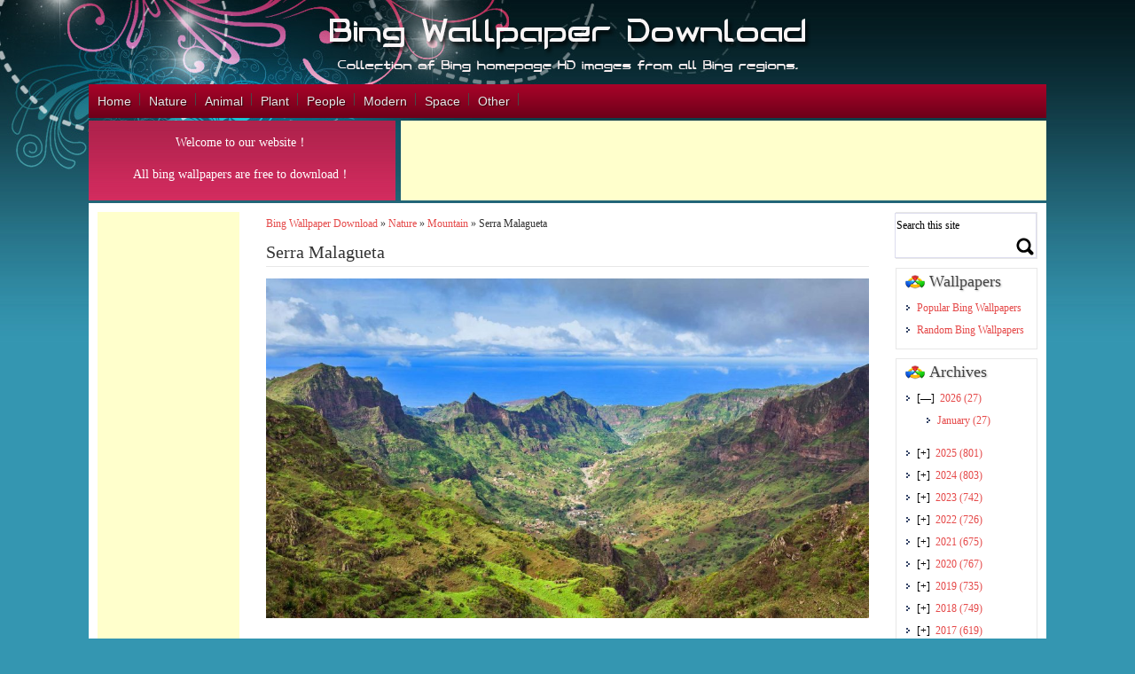

--- FILE ---
content_type: text/html; charset=UTF-8
request_url: https://www.bwallpaperhd.com/serra-malagueta.html
body_size: 11146
content:
<!DOCTYPE html>
<html>
<head>
<title>Serra Malagueta &#8211; Bing Wallpaper Download</title>
<meta name='robots' content='max-image-preview:large' />
	<style>img:is([sizes="auto" i], [sizes^="auto," i]) { contain-intrinsic-size: 3000px 1500px }</style>
	<link rel='stylesheet' id='wp-block-library-css' href='https://www.bwallpaperhd.com/wp-includes/css/dist/block-library/style.min.css' type='text/css' media='all' />
<style id='classic-theme-styles-inline-css' type='text/css'>
/*! This file is auto-generated */
.wp-block-button__link{color:#fff;background-color:#32373c;border-radius:9999px;box-shadow:none;text-decoration:none;padding:calc(.667em + 2px) calc(1.333em + 2px);font-size:1.125em}.wp-block-file__button{background:#32373c;color:#fff;text-decoration:none}
</style>
<style id='collapsing-archives-style-inline-css' type='text/css'>


</style>
<style id='global-styles-inline-css' type='text/css'>
:root{--wp--preset--aspect-ratio--square: 1;--wp--preset--aspect-ratio--4-3: 4/3;--wp--preset--aspect-ratio--3-4: 3/4;--wp--preset--aspect-ratio--3-2: 3/2;--wp--preset--aspect-ratio--2-3: 2/3;--wp--preset--aspect-ratio--16-9: 16/9;--wp--preset--aspect-ratio--9-16: 9/16;--wp--preset--color--black: #000000;--wp--preset--color--cyan-bluish-gray: #abb8c3;--wp--preset--color--white: #ffffff;--wp--preset--color--pale-pink: #f78da7;--wp--preset--color--vivid-red: #cf2e2e;--wp--preset--color--luminous-vivid-orange: #ff6900;--wp--preset--color--luminous-vivid-amber: #fcb900;--wp--preset--color--light-green-cyan: #7bdcb5;--wp--preset--color--vivid-green-cyan: #00d084;--wp--preset--color--pale-cyan-blue: #8ed1fc;--wp--preset--color--vivid-cyan-blue: #0693e3;--wp--preset--color--vivid-purple: #9b51e0;--wp--preset--gradient--vivid-cyan-blue-to-vivid-purple: linear-gradient(135deg,rgba(6,147,227,1) 0%,rgb(155,81,224) 100%);--wp--preset--gradient--light-green-cyan-to-vivid-green-cyan: linear-gradient(135deg,rgb(122,220,180) 0%,rgb(0,208,130) 100%);--wp--preset--gradient--luminous-vivid-amber-to-luminous-vivid-orange: linear-gradient(135deg,rgba(252,185,0,1) 0%,rgba(255,105,0,1) 100%);--wp--preset--gradient--luminous-vivid-orange-to-vivid-red: linear-gradient(135deg,rgba(255,105,0,1) 0%,rgb(207,46,46) 100%);--wp--preset--gradient--very-light-gray-to-cyan-bluish-gray: linear-gradient(135deg,rgb(238,238,238) 0%,rgb(169,184,195) 100%);--wp--preset--gradient--cool-to-warm-spectrum: linear-gradient(135deg,rgb(74,234,220) 0%,rgb(151,120,209) 20%,rgb(207,42,186) 40%,rgb(238,44,130) 60%,rgb(251,105,98) 80%,rgb(254,248,76) 100%);--wp--preset--gradient--blush-light-purple: linear-gradient(135deg,rgb(255,206,236) 0%,rgb(152,150,240) 100%);--wp--preset--gradient--blush-bordeaux: linear-gradient(135deg,rgb(254,205,165) 0%,rgb(254,45,45) 50%,rgb(107,0,62) 100%);--wp--preset--gradient--luminous-dusk: linear-gradient(135deg,rgb(255,203,112) 0%,rgb(199,81,192) 50%,rgb(65,88,208) 100%);--wp--preset--gradient--pale-ocean: linear-gradient(135deg,rgb(255,245,203) 0%,rgb(182,227,212) 50%,rgb(51,167,181) 100%);--wp--preset--gradient--electric-grass: linear-gradient(135deg,rgb(202,248,128) 0%,rgb(113,206,126) 100%);--wp--preset--gradient--midnight: linear-gradient(135deg,rgb(2,3,129) 0%,rgb(40,116,252) 100%);--wp--preset--font-size--small: 13px;--wp--preset--font-size--medium: 20px;--wp--preset--font-size--large: 36px;--wp--preset--font-size--x-large: 42px;--wp--preset--spacing--20: 0.44rem;--wp--preset--spacing--30: 0.67rem;--wp--preset--spacing--40: 1rem;--wp--preset--spacing--50: 1.5rem;--wp--preset--spacing--60: 2.25rem;--wp--preset--spacing--70: 3.38rem;--wp--preset--spacing--80: 5.06rem;--wp--preset--shadow--natural: 6px 6px 9px rgba(0, 0, 0, 0.2);--wp--preset--shadow--deep: 12px 12px 50px rgba(0, 0, 0, 0.4);--wp--preset--shadow--sharp: 6px 6px 0px rgba(0, 0, 0, 0.2);--wp--preset--shadow--outlined: 6px 6px 0px -3px rgba(255, 255, 255, 1), 6px 6px rgba(0, 0, 0, 1);--wp--preset--shadow--crisp: 6px 6px 0px rgba(0, 0, 0, 1);}:where(.is-layout-flex){gap: 0.5em;}:where(.is-layout-grid){gap: 0.5em;}body .is-layout-flex{display: flex;}.is-layout-flex{flex-wrap: wrap;align-items: center;}.is-layout-flex > :is(*, div){margin: 0;}body .is-layout-grid{display: grid;}.is-layout-grid > :is(*, div){margin: 0;}:where(.wp-block-columns.is-layout-flex){gap: 2em;}:where(.wp-block-columns.is-layout-grid){gap: 2em;}:where(.wp-block-post-template.is-layout-flex){gap: 1.25em;}:where(.wp-block-post-template.is-layout-grid){gap: 1.25em;}.has-black-color{color: var(--wp--preset--color--black) !important;}.has-cyan-bluish-gray-color{color: var(--wp--preset--color--cyan-bluish-gray) !important;}.has-white-color{color: var(--wp--preset--color--white) !important;}.has-pale-pink-color{color: var(--wp--preset--color--pale-pink) !important;}.has-vivid-red-color{color: var(--wp--preset--color--vivid-red) !important;}.has-luminous-vivid-orange-color{color: var(--wp--preset--color--luminous-vivid-orange) !important;}.has-luminous-vivid-amber-color{color: var(--wp--preset--color--luminous-vivid-amber) !important;}.has-light-green-cyan-color{color: var(--wp--preset--color--light-green-cyan) !important;}.has-vivid-green-cyan-color{color: var(--wp--preset--color--vivid-green-cyan) !important;}.has-pale-cyan-blue-color{color: var(--wp--preset--color--pale-cyan-blue) !important;}.has-vivid-cyan-blue-color{color: var(--wp--preset--color--vivid-cyan-blue) !important;}.has-vivid-purple-color{color: var(--wp--preset--color--vivid-purple) !important;}.has-black-background-color{background-color: var(--wp--preset--color--black) !important;}.has-cyan-bluish-gray-background-color{background-color: var(--wp--preset--color--cyan-bluish-gray) !important;}.has-white-background-color{background-color: var(--wp--preset--color--white) !important;}.has-pale-pink-background-color{background-color: var(--wp--preset--color--pale-pink) !important;}.has-vivid-red-background-color{background-color: var(--wp--preset--color--vivid-red) !important;}.has-luminous-vivid-orange-background-color{background-color: var(--wp--preset--color--luminous-vivid-orange) !important;}.has-luminous-vivid-amber-background-color{background-color: var(--wp--preset--color--luminous-vivid-amber) !important;}.has-light-green-cyan-background-color{background-color: var(--wp--preset--color--light-green-cyan) !important;}.has-vivid-green-cyan-background-color{background-color: var(--wp--preset--color--vivid-green-cyan) !important;}.has-pale-cyan-blue-background-color{background-color: var(--wp--preset--color--pale-cyan-blue) !important;}.has-vivid-cyan-blue-background-color{background-color: var(--wp--preset--color--vivid-cyan-blue) !important;}.has-vivid-purple-background-color{background-color: var(--wp--preset--color--vivid-purple) !important;}.has-black-border-color{border-color: var(--wp--preset--color--black) !important;}.has-cyan-bluish-gray-border-color{border-color: var(--wp--preset--color--cyan-bluish-gray) !important;}.has-white-border-color{border-color: var(--wp--preset--color--white) !important;}.has-pale-pink-border-color{border-color: var(--wp--preset--color--pale-pink) !important;}.has-vivid-red-border-color{border-color: var(--wp--preset--color--vivid-red) !important;}.has-luminous-vivid-orange-border-color{border-color: var(--wp--preset--color--luminous-vivid-orange) !important;}.has-luminous-vivid-amber-border-color{border-color: var(--wp--preset--color--luminous-vivid-amber) !important;}.has-light-green-cyan-border-color{border-color: var(--wp--preset--color--light-green-cyan) !important;}.has-vivid-green-cyan-border-color{border-color: var(--wp--preset--color--vivid-green-cyan) !important;}.has-pale-cyan-blue-border-color{border-color: var(--wp--preset--color--pale-cyan-blue) !important;}.has-vivid-cyan-blue-border-color{border-color: var(--wp--preset--color--vivid-cyan-blue) !important;}.has-vivid-purple-border-color{border-color: var(--wp--preset--color--vivid-purple) !important;}.has-vivid-cyan-blue-to-vivid-purple-gradient-background{background: var(--wp--preset--gradient--vivid-cyan-blue-to-vivid-purple) !important;}.has-light-green-cyan-to-vivid-green-cyan-gradient-background{background: var(--wp--preset--gradient--light-green-cyan-to-vivid-green-cyan) !important;}.has-luminous-vivid-amber-to-luminous-vivid-orange-gradient-background{background: var(--wp--preset--gradient--luminous-vivid-amber-to-luminous-vivid-orange) !important;}.has-luminous-vivid-orange-to-vivid-red-gradient-background{background: var(--wp--preset--gradient--luminous-vivid-orange-to-vivid-red) !important;}.has-very-light-gray-to-cyan-bluish-gray-gradient-background{background: var(--wp--preset--gradient--very-light-gray-to-cyan-bluish-gray) !important;}.has-cool-to-warm-spectrum-gradient-background{background: var(--wp--preset--gradient--cool-to-warm-spectrum) !important;}.has-blush-light-purple-gradient-background{background: var(--wp--preset--gradient--blush-light-purple) !important;}.has-blush-bordeaux-gradient-background{background: var(--wp--preset--gradient--blush-bordeaux) !important;}.has-luminous-dusk-gradient-background{background: var(--wp--preset--gradient--luminous-dusk) !important;}.has-pale-ocean-gradient-background{background: var(--wp--preset--gradient--pale-ocean) !important;}.has-electric-grass-gradient-background{background: var(--wp--preset--gradient--electric-grass) !important;}.has-midnight-gradient-background{background: var(--wp--preset--gradient--midnight) !important;}.has-small-font-size{font-size: var(--wp--preset--font-size--small) !important;}.has-medium-font-size{font-size: var(--wp--preset--font-size--medium) !important;}.has-large-font-size{font-size: var(--wp--preset--font-size--large) !important;}.has-x-large-font-size{font-size: var(--wp--preset--font-size--x-large) !important;}
:where(.wp-block-post-template.is-layout-flex){gap: 1.25em;}:where(.wp-block-post-template.is-layout-grid){gap: 1.25em;}
:where(.wp-block-columns.is-layout-flex){gap: 2em;}:where(.wp-block-columns.is-layout-grid){gap: 2em;}
:root :where(.wp-block-pullquote){font-size: 1.5em;line-height: 1.6;}
</style>
<link rel="canonical" href="https://www.bwallpaperhd.com/serra-malagueta.html" />
<meta http-equiv="Content-Type" content="text/html; charset=UTF-8">
<meta name="viewport" content="width=device-width, initial-scale=1.0">
<meta name="applicable-device"content="pc,mobile">
<link rel='stylesheet' id='style-css'  href='https://www.bwallpaperhd.com/wp-content/themes/wallpaper/style.css' type='text/css' media='all' />
<link rel='stylesheet' id='font-awesome-four-css'  href='https://www.bwallpaperhd.com/wp-content/themes/wallpaper/css/font-awesome.min.css' type='text/css' media='all' />
<link rel='stylesheet' id='bxstyle-css'  href='https://www.bwallpaperhd.com/wp-content/themes/wallpaper/css/responsive.css' type='text/css' media='all' />
<script type='text/javascript' src='https://www.bwallpaperhd.com/wp-content/themes/wallpaper/js/jquery.js'></script>
<script type='text/javascript' src='https://www.bwallpaperhd.com/wp-content/themes/wallpaper/js/jquery-migrate.min.js'></script>
<script async src="https://pagead2.googlesyndication.com/pagead/js/adsbygoogle.js"></script>
<script>
     (adsbygoogle = window.adsbygoogle || []).push({
          google_ad_client: "ca-pub-2793319925711766",
          enable_page_level_ads: true
     });
</script>
<script async src="https://www.googletagmanager.com/gtag/js?id=G-HGF1VW1P74"></script>
<script>
  window.dataLayer = window.dataLayer || [];
  function gtag(){dataLayer.push(arguments);}
  gtag('js', new Date());

  gtag('config', 'G-HGF1VW1P74');
</script>
</head>
<body class="home blog custom-background">
 	<div class="container_12">
		<div class="grid_12">
			<h1 class="logo"><a href="https://www.bwallpaperhd.com"><img src="https://www.bwallpaperhd.com/wp-content/themes/wallpaper/images/logo.png" alt="Wallpaper WordPress theme-logo" /></a></h1>
		</div>
		<div class="clear"></div>		
		<div class="menucolor">
			<div id="access">
				<div class="menu-header"><ul id="menu-top-menu" class="menu"><li id="menu-item-30" class="menu-item menu-item-type-custom menu-item-object-custom menu-item-home menu-item-30"><a href="https://www.bwallpaperhd.com/">Home</a></li>
<li id="menu-item-31" class="menu-item menu-item-type-taxonomy menu-item-object-category current-post-ancestor menu-item-has-children menu-item-31"><a href="https://www.bwallpaperhd.com/nature">Nature</a>
<ul class="sub-menu">
	<li id="menu-item-100" class="menu-item menu-item-type-taxonomy menu-item-object-category menu-item-100"><a href="https://www.bwallpaperhd.com/nature/forest">Forest</a></li>
	<li id="menu-item-101" class="menu-item menu-item-type-taxonomy menu-item-object-category current-post-ancestor current-menu-parent current-post-parent menu-item-101"><a href="https://www.bwallpaperhd.com/nature/mountain">Mountain</a></li>
	<li id="menu-item-12348" class="menu-item menu-item-type-taxonomy menu-item-object-category menu-item-12348"><a href="https://www.bwallpaperhd.com/nature/cave">Cave</a></li>
	<li id="menu-item-1097" class="menu-item menu-item-type-taxonomy menu-item-object-category menu-item-1097"><a href="https://www.bwallpaperhd.com/nature/island">Island</a></li>
	<li id="menu-item-102" class="menu-item menu-item-type-taxonomy menu-item-object-category menu-item-102"><a href="https://www.bwallpaperhd.com/nature/sea">Sea</a></li>
	<li id="menu-item-1378" class="menu-item menu-item-type-taxonomy menu-item-object-category menu-item-1378"><a href="https://www.bwallpaperhd.com/nature/coast">Coast</a></li>
	<li id="menu-item-1099" class="menu-item menu-item-type-taxonomy menu-item-object-category menu-item-1099"><a href="https://www.bwallpaperhd.com/nature/river">River</a></li>
	<li id="menu-item-1379" class="menu-item menu-item-type-taxonomy menu-item-object-category menu-item-1379"><a href="https://www.bwallpaperhd.com/nature/lake">Lake</a></li>
	<li id="menu-item-105" class="menu-item menu-item-type-taxonomy menu-item-object-category menu-item-105"><a href="https://www.bwallpaperhd.com/nature/waterfall">Waterfall</a></li>
	<li id="menu-item-103" class="menu-item menu-item-type-taxonomy menu-item-object-category menu-item-103"><a href="https://www.bwallpaperhd.com/nature/sky">Sky</a></li>
	<li id="menu-item-1098" class="menu-item menu-item-type-taxonomy menu-item-object-category menu-item-1098"><a href="https://www.bwallpaperhd.com/nature/park">Park</a></li>
	<li id="menu-item-104" class="menu-item menu-item-type-taxonomy menu-item-object-category menu-item-104"><a href="https://www.bwallpaperhd.com/nature/snow">Snow</a></li>
</ul>
</li>
<li id="menu-item-106" class="menu-item menu-item-type-taxonomy menu-item-object-category menu-item-106"><a href="https://www.bwallpaperhd.com/animal">Animal</a></li>
<li id="menu-item-115" class="menu-item menu-item-type-taxonomy menu-item-object-category menu-item-115"><a href="https://www.bwallpaperhd.com/plant">Plant</a></li>
<li id="menu-item-114" class="menu-item menu-item-type-taxonomy menu-item-object-category menu-item-114"><a href="https://www.bwallpaperhd.com/people">People</a></li>
<li id="menu-item-107" class="menu-item menu-item-type-taxonomy menu-item-object-category menu-item-has-children menu-item-107"><a href="https://www.bwallpaperhd.com/modern">Modern</a>
<ul class="sub-menu">
	<li id="menu-item-108" class="menu-item menu-item-type-taxonomy menu-item-object-category menu-item-108"><a href="https://www.bwallpaperhd.com/modern/art">Art</a></li>
	<li id="menu-item-109" class="menu-item menu-item-type-taxonomy menu-item-object-category menu-item-109"><a href="https://www.bwallpaperhd.com/modern/bridge">Bridge</a></li>
	<li id="menu-item-1377" class="menu-item menu-item-type-taxonomy menu-item-object-category menu-item-1377"><a href="https://www.bwallpaperhd.com/modern/road">Road</a></li>
	<li id="menu-item-110" class="menu-item menu-item-type-taxonomy menu-item-object-category menu-item-110"><a href="https://www.bwallpaperhd.com/modern/building">Building</a></li>
	<li id="menu-item-12347" class="menu-item menu-item-type-taxonomy menu-item-object-category menu-item-12347"><a href="https://www.bwallpaperhd.com/modern/lighthouse">Lighthouse</a></li>
	<li id="menu-item-111" class="menu-item menu-item-type-taxonomy menu-item-object-category menu-item-111"><a href="https://www.bwallpaperhd.com/modern/festival">Festival</a></li>
	<li id="menu-item-12346" class="menu-item menu-item-type-taxonomy menu-item-object-category menu-item-12346"><a href="https://www.bwallpaperhd.com/modern/fireworks">Fireworks</a></li>
	<li id="menu-item-12345" class="menu-item menu-item-type-taxonomy menu-item-object-category menu-item-12345"><a href="https://www.bwallpaperhd.com/modern/fields">Fields</a></li>
	<li id="menu-item-112" class="menu-item menu-item-type-taxonomy menu-item-object-category menu-item-112"><a href="https://www.bwallpaperhd.com/modern/town">Town</a></li>
	<li id="menu-item-1376" class="menu-item menu-item-type-taxonomy menu-item-object-category menu-item-1376"><a href="https://www.bwallpaperhd.com/modern/city">City</a></li>
	<li id="menu-item-1100" class="menu-item menu-item-type-taxonomy menu-item-object-category menu-item-1100"><a href="https://www.bwallpaperhd.com/modern/history">History</a></li>
</ul>
</li>
<li id="menu-item-12349" class="menu-item menu-item-type-taxonomy menu-item-object-category menu-item-12349"><a href="https://www.bwallpaperhd.com/space">Space</a></li>
<li id="menu-item-116" class="menu-item menu-item-type-taxonomy menu-item-object-category menu-item-116"><a href="https://www.bwallpaperhd.com/other">Other</a></li>
</ul></div>			</div>
		</div>
	</div> <!--end of first container_12 class-->
	<div class="clear"></div>	
	<div class="container_12 b-space">
		<div class="newsletter alpha">
            <!--<p>Website new domain: <span style="color: #00ffdd;font-size:18px;"><strong>bwallpaperhd.com</strong></span></p>-->
            <p>Welcome to our website！</p>
            <p>All bing wallpapers are free to download！</p>
		</div>
		<div class="google_top_ads_728"><script async src="https://pagead2.googlesyndication.com/pagead/js/adsbygoogle.js"></script>
<!-- banner_728x90 -->
<ins class="adsbygoogle"
     style="display:inline-block;width:728px;height:90px"
     data-ad-client="ca-pub-2793319925711766"
     data-ad-slot="5281469196"></ins>
<script>
     (adsbygoogle = window.adsbygoogle || []).push({});
</script></div>
	</div>	
	<div class="clear"></div><div class="container_12 wrapper">
<div class="container_12">
<div class="grid_2 leftsidebar">	<div class="google_left_ads"><script async src="https://pagead2.googlesyndication.com/pagead/js/adsbygoogle.js"></script>
<!-- left_160x600 -->
<ins class="adsbygoogle"
     style="display:inline-block;width:160px;height:600px"
     data-ad-client="ca-pub-2793319925711766"
     data-ad-slot="6123777575"></ins>
<script>
     (adsbygoogle = window.adsbygoogle || []).push({});
</script></div>	<div class="widget"><h4><span class="cat-image"></span>Country</h4><div class="tagcloud"><a href="https://www.bwallpaperhd.com/tag/antarctica" class="tag-cloud-link tag-link-28 tag-link-position-1" style="font-size: 10.153846153846pt;" aria-label="Antarctica (37 items)">Antarctica</a>
<a href="https://www.bwallpaperhd.com/tag/argentina" class="tag-cloud-link tag-link-74 tag-link-position-2" style="font-size: 8pt;" aria-label="Argentina (19 items)">Argentina</a>
<a href="https://www.bwallpaperhd.com/tag/australia" class="tag-cloud-link tag-link-35 tag-link-position-3" style="font-size: 17.615384615385pt;" aria-label="Australia (350 items)">Australia</a>
<a href="https://www.bwallpaperhd.com/tag/austria" class="tag-cloud-link tag-link-71 tag-link-position-4" style="font-size: 10.230769230769pt;" aria-label="Austria (38 items)">Austria</a>
<a href="https://www.bwallpaperhd.com/tag/belgium" class="tag-cloud-link tag-link-81 tag-link-position-5" style="font-size: 8.7692307692308pt;" aria-label="Belgium (24 items)">Belgium</a>
<a href="https://www.bwallpaperhd.com/tag/botswana" class="tag-cloud-link tag-link-69 tag-link-position-6" style="font-size: 8.6153846153846pt;" aria-label="Botswana (23 items)">Botswana</a>
<a href="https://www.bwallpaperhd.com/tag/brazil" class="tag-cloud-link tag-link-25 tag-link-position-7" style="font-size: 15.769230769231pt;" aria-label="Brazil (204 items)">Brazil</a>
<a href="https://www.bwallpaperhd.com/tag/canada" class="tag-cloud-link tag-link-24 tag-link-position-8" style="font-size: 19.615384615385pt;" aria-label="Canada (650 items)">Canada</a>
<a href="https://www.bwallpaperhd.com/tag/chile" class="tag-cloud-link tag-link-55 tag-link-position-9" style="font-size: 9.3846153846154pt;" aria-label="Chile (29 items)">Chile</a>
<a href="https://www.bwallpaperhd.com/tag/china" class="tag-cloud-link tag-link-20 tag-link-position-10" style="font-size: 17.846153846154pt;" aria-label="China (378 items)">China</a>
<a href="https://www.bwallpaperhd.com/tag/costa-rica" class="tag-cloud-link tag-link-88 tag-link-position-11" style="font-size: 8.7692307692308pt;" aria-label="Costa Rica (24 items)">Costa Rica</a>
<a href="https://www.bwallpaperhd.com/tag/ecuador" class="tag-cloud-link tag-link-64 tag-link-position-12" style="font-size: 10.153846153846pt;" aria-label="Ecuador (37 items)">Ecuador</a>
<a href="https://www.bwallpaperhd.com/tag/england" class="tag-cloud-link tag-link-7 tag-link-position-13" style="font-size: 19.461538461538pt;" aria-label="England (615 items)">England</a>
<a href="https://www.bwallpaperhd.com/tag/finland" class="tag-cloud-link tag-link-36 tag-link-position-14" style="font-size: 9.3846153846154pt;" aria-label="Finland (29 items)">Finland</a>
<a href="https://www.bwallpaperhd.com/tag/france" class="tag-cloud-link tag-link-11 tag-link-position-15" style="font-size: 19.692307692308pt;" aria-label="France (656 items)">France</a>
<a href="https://www.bwallpaperhd.com/tag/germany" class="tag-cloud-link tag-link-21 tag-link-position-16" style="font-size: 19.846153846154pt;" aria-label="Germany (689 items)">Germany</a>
<a href="https://www.bwallpaperhd.com/tag/greece" class="tag-cloud-link tag-link-109 tag-link-position-17" style="font-size: 9.7692307692308pt;" aria-label="Greece (33 items)">Greece</a>
<a href="https://www.bwallpaperhd.com/tag/holland" class="tag-cloud-link tag-link-46 tag-link-position-18" style="font-size: 9pt;" aria-label="Holland (26 items)">Holland</a>
<a href="https://www.bwallpaperhd.com/tag/iceland" class="tag-cloud-link tag-link-84 tag-link-position-19" style="font-size: 11.384615384615pt;" aria-label="Iceland (54 items)">Iceland</a>
<a href="https://www.bwallpaperhd.com/tag/india" class="tag-cloud-link tag-link-30 tag-link-position-20" style="font-size: 18.384615384615pt;" aria-label="India (442 items)">India</a>
<a href="https://www.bwallpaperhd.com/tag/indonesia" class="tag-cloud-link tag-link-83 tag-link-position-21" style="font-size: 10.076923076923pt;" aria-label="Indonesia (36 items)">Indonesia</a>
<a href="https://www.bwallpaperhd.com/tag/indonesien" class="tag-cloud-link tag-link-49 tag-link-position-22" style="font-size: 8.3076923076923pt;" aria-label="Indonesien (21 items)">Indonesien</a>
<a href="https://www.bwallpaperhd.com/tag/ireland" class="tag-cloud-link tag-link-52 tag-link-position-23" style="font-size: 9.6923076923077pt;" aria-label="Ireland (32 items)">Ireland</a>
<a href="https://www.bwallpaperhd.com/tag/italy" class="tag-cloud-link tag-link-19 tag-link-position-24" style="font-size: 17.153846153846pt;" aria-label="Italy (310 items)">Italy</a>
<a href="https://www.bwallpaperhd.com/tag/japan" class="tag-cloud-link tag-link-10 tag-link-position-25" style="font-size: 19.230769230769pt;" aria-label="Japan (579 items)">Japan</a>
<a href="https://www.bwallpaperhd.com/tag/kenya" class="tag-cloud-link tag-link-63 tag-link-position-26" style="font-size: 11.307692307692pt;" aria-label="Kenya (53 items)">Kenya</a>
<a href="https://www.bwallpaperhd.com/tag/madagascar" class="tag-cloud-link tag-link-82 tag-link-position-27" style="font-size: 8pt;" aria-label="Madagascar (19 items)">Madagascar</a>
<a href="https://www.bwallpaperhd.com/tag/mexico" class="tag-cloud-link tag-link-59 tag-link-position-28" style="font-size: 12.076923076923pt;" aria-label="Mexico (66 items)">Mexico</a>
<a href="https://www.bwallpaperhd.com/tag/morocco" class="tag-cloud-link tag-link-100 tag-link-position-29" style="font-size: 8.3076923076923pt;" aria-label="Morocco (21 items)">Morocco</a>
<a href="https://www.bwallpaperhd.com/tag/namibia" class="tag-cloud-link tag-link-66 tag-link-position-30" style="font-size: 8.7692307692308pt;" aria-label="Namibia (24 items)">Namibia</a>
<a href="https://www.bwallpaperhd.com/tag/netherlands" class="tag-cloud-link tag-link-103 tag-link-position-31" style="font-size: 11.307692307692pt;" aria-label="Netherlands (53 items)">Netherlands</a>
<a href="https://www.bwallpaperhd.com/tag/new-zealand" class="tag-cloud-link tag-link-33 tag-link-position-32" style="font-size: 11.076923076923pt;" aria-label="New Zealand (49 items)">New Zealand</a>
<a href="https://www.bwallpaperhd.com/tag/norway" class="tag-cloud-link tag-link-47 tag-link-position-33" style="font-size: 11.846153846154pt;" aria-label="Norway (62 items)">Norway</a>
<a href="https://www.bwallpaperhd.com/tag/peru" class="tag-cloud-link tag-link-80 tag-link-position-34" style="font-size: 8.8461538461538pt;" aria-label="Peru (25 items)">Peru</a>
<a href="https://www.bwallpaperhd.com/tag/portugal" class="tag-cloud-link tag-link-37 tag-link-position-35" style="font-size: 10.615384615385pt;" aria-label="Portugal (43 items)">Portugal</a>
<a href="https://www.bwallpaperhd.com/tag/russia" class="tag-cloud-link tag-link-73 tag-link-position-36" style="font-size: 10.230769230769pt;" aria-label="Russia (38 items)">Russia</a>
<a href="https://www.bwallpaperhd.com/tag/scotland" class="tag-cloud-link tag-link-23 tag-link-position-37" style="font-size: 14.384615384615pt;" aria-label="Scotland (133 items)">Scotland</a>
<a href="https://www.bwallpaperhd.com/tag/south-africa" class="tag-cloud-link tag-link-48 tag-link-position-38" style="font-size: 11.538461538462pt;" aria-label="South Africa (56 items)">South Africa</a>
<a href="https://www.bwallpaperhd.com/tag/spain" class="tag-cloud-link tag-link-45 tag-link-position-39" style="font-size: 17.538461538462pt;" aria-label="Spain (346 items)">Spain</a>
<a href="https://www.bwallpaperhd.com/tag/sweden" class="tag-cloud-link tag-link-65 tag-link-position-40" style="font-size: 8.4615384615385pt;" aria-label="Sweden (22 items)">Sweden</a>
<a href="https://www.bwallpaperhd.com/tag/switzerland" class="tag-cloud-link tag-link-44 tag-link-position-41" style="font-size: 12pt;" aria-label="Switzerland (65 items)">Switzerland</a>
<a href="https://www.bwallpaperhd.com/tag/thailand" class="tag-cloud-link tag-link-61 tag-link-position-42" style="font-size: 10.230769230769pt;" aria-label="Thailand (38 items)">Thailand</a>
<a href="https://www.bwallpaperhd.com/tag/turkey" class="tag-cloud-link tag-link-76 tag-link-position-43" style="font-size: 8.8461538461538pt;" aria-label="Turkey (25 items)">Turkey</a>
<a href="https://www.bwallpaperhd.com/tag/usa" class="tag-cloud-link tag-link-3 tag-link-position-44" style="font-size: 22pt;" aria-label="USA (1,331 items)">USA</a>
<a href="https://www.bwallpaperhd.com/tag/vietnam" class="tag-cloud-link tag-link-79 tag-link-position-45" style="font-size: 8.7692307692308pt;" aria-label="Vietnam (24 items)">Vietnam</a></div>
</div> </div><div class="grid_8 post" style="margin-top:0px; margin-bottom:20px;">
		    <div class="post" style="padding:0px 10px;">
        	<div id="breadcrumb"><a href="https://www.bwallpaperhd.com">Bing Wallpaper Download</a> &raquo;  <a href="https://www.bwallpaperhd.com/nature">Nature</a> &raquo; <a href="https://www.bwallpaperhd.com/nature/mountain">Mountain</a> &raquo;  <span>Serra Malagueta</span></div>   
		<h1>Serra Malagueta</h1>
	<hr style="height:1px;margin-bottom:5px;" />	
		
	<p><a href="https://www.bwallpaperhd.com/wp-content/uploads/2021/07/SerraMalagueta.jpg"
target="_blank"><img fetchpriority="high" decoding="async" class="alignnone size-large wp-image" src="https://www.bwallpaperhd.com/wp-content/uploads/2021/07/SerraMalagueta-1024x576.jpg" alt="Serra Malagueta" width="1024" height="576" /></a></p>
<p>Naturpark Serra da Malagueta auf der Insel Santiago, Kap Verde</p>
<p>Serra da Malagueta mountains on Santiago Island, Cabo Verde</p>
<p>Le massif montagneux Serra Malagueta sur l'île de Santiago, Cap-Vert</p>
<p>Serra Malagueta sur l’île de Santiago, Cap-Vert</p>
<p>Serra da Malagueta山脉，佛得角圣地亚哥岛</p>
<p>｢サンティアゴ島のマラゲタ山｣カーボベルデ</p>
 
	<div class="navigation clearfix">
        <span class="alignleft" >
		    			&laquo;&laquo;<a id="prev" href="https://www.bwallpaperhd.com/lake-schrecksee-by.html" title="Lake Schrecksee BY">
			 Previous Wallpaper</a>
			<div id="prevhidden"><img width="80" height="80" src="https://www.bwallpaperhd.com/wp-content/uploads/2021/07/LakeSchreckseeBY-150x150.jpg" class="attachment-80x80 size-80x80 wp-post-image" alt="Lake Schrecksee BY" decoding="async" /></div>
		</span>
		<span class="alignright">
            			<a id="next" href="https://www.bwallpaperhd.com/ocean-view.html" title="Ocean View">Next Wallpaper</a> &raquo;&raquo;
			            <div id="nexthidden"><img width="80" height="80" src="https://www.bwallpaperhd.com/wp-content/uploads/2021/07/OceanView-150x150.jpg" class="attachment-80x80 size-80x80 wp-post-image" alt="Ocean View" decoding="async" /></div>	
		</span> 
	</div>  <!-- end navigation -->

	<div class="details">
		<span> Wallpaper Name </span> : Serra Malagueta<br/>
		<span> Date           </span> : July 5, 2021<br/>
		<span> Author         </span> : © Samuel Borges Photography/Shutterstock<br/>
		<span> Categories     </span> : <a href="https://www.bwallpaperhd.com/nature/mountain" rel="category tag">Mountain</a><br/>
		<span> Country        </span> : <a href="https://www.bwallpaperhd.com/tag/cabo-verde" rel="tag">Cabo Verde</a><br/>
		<span> Views          </span> : 3656 Views<br/>
		<p><b>Description </b> : <strong>Serra Malagueta</strong> Wallpaper from bing homepage background image on July 5, 2021.If you don’t find the exact resolution you are looking for, then go for Original or higher resolution which may fits perfect to your desktop.Images are copyright to their respective owners, use of this image is restricted to wallpaper only.</p>
		<div class="clearfix"><span style="float:left;">Wallpaper Rate :</span>
			<div id="post-ratings-121" class="post-ratings">
				<img id="rating_121_1" src="https://www.bwallpaperhd.com/wp-content/themes/wallpaper/images/rating_on.gif"/>
				<img id="rating_121_2" src="https://www.bwallpaperhd.com/wp-content/themes/wallpaper/images/rating_on.gif"/>
				<img id="rating_121_3" src="https://www.bwallpaperhd.com/wp-content/themes/wallpaper/images/rating_on.gif"/>
				<img id="rating_121_4" src="https://www.bwallpaperhd.com/wp-content/themes/wallpaper/images/rating_on.gif"/>
				<img id="rating_121_5" src="https://www.bwallpaperhd.com/wp-content/themes/wallpaper/images/rating_on.gif"/> 
				(<strong>42</strong> votes, average: <strong>4.59</strong> out of 5)<br />
			</div>
		</div>
	</div>
	
    <div class="download">
		<span>HD Resolution</span> :
		<a href="https://www.bwallpaperhd.com/wp-content/uploads/2021/07/SerraMalagueta-1366x768.jpg" title="Serra Malagueta" download target="_blank"> 1366x768</a>		<a href="https://www.bwallpaperhd.com/wp-content/uploads/2021/07/SerraMalagueta-1600x900.jpg" title="Serra Malagueta" download target="_blank"> 1600x900</a>	
		<a href="https://www.bwallpaperhd.com/wp-content/uploads/2021/07/SerraMalagueta.jpg" title="Serra Malagueta" download target="_blank"> 1920x1080</a>		<a href="https://www.bwallpaperhd.com/wp-content/uploads/2021/07/SerraMalagueta.jpg" title="Serra Malagueta" download target="_blank"> Original</a><br/>

		<span>Mobile VGA</span> :
		<a href="https://www.bwallpaperhd.com/wp-content/uploads/2021/07/SerraMalagueta-240x320.jpg" title="Serra Malagueta" download target="_blank"> 240x320</a>		<a href="https://www.bwallpaperhd.com/wp-content/uploads/2021/07/SerraMalagueta-480x640.jpg" title="Serra Malagueta" download target="_blank"> 480x640</a>		<a href="https://www.bwallpaperhd.com/wp-content/uploads/2021/07/SerraMalagueta-320x240.jpg" title="Serra Malagueta" download target="_blank"> 320x240</a>			
		<a href="https://www.bwallpaperhd.com/wp-content/uploads/2021/07/SerraMalagueta-640x480.jpg" title="Serra Malagueta" download target="_blank"> 640x480</a><br/>
								
		<span>Mobile iPhone</span> :
		<a href="https://www.bwallpaperhd.com/wp-content/uploads/2021/07/SerraMalagueta-960x640.jpg" title="Serra Malagueta" download target="_blank"> 960x640</a>				
		<a href="https://www.bwallpaperhd.com/wp-content/uploads/2021/07/SerraMalagueta-1136x640.jpg" title="Serra Malagueta" download target="_blank"> 1136x640</a>			
		<a href="https://www.bwallpaperhd.com/wp-content/uploads/2021/07/SerraMalagueta-1134x750.jpg" title="Serra Malagueta" download target="_blank"> 1134x750</a><br/>
				
		<span> Tablet Android/iPad </span>: 
		<a href="https://www.bwallpaperhd.com/wp-content/uploads/2021/07/SerraMalagueta-1024x768.jpg" title="Serra Malagueta" download target="_blank"> 1024x768</a>							
		<a href="https://www.bwallpaperhd.com/wp-content/uploads/2021/07/SerraMalagueta-1280x1080.jpg" title="Serra Malagueta" download target="_blank"> 1280x1080</a><br/>						
		<!--Tablet--><!--dual monitor-->				
	</div>
		<div class="google_after_title"></div>							
		</div>					
		<div class="google_after_description"><script async src="https://pagead2.googlesyndication.com/pagead/js/adsbygoogle.js"></script>
<ins class="adsbygoogle"
     style="display:block"
     data-ad-format="autorelaxed"
     data-ad-client="ca-pub-2793319925711766"
     data-ad-slot="4987761354"></ins>
<script>
     (adsbygoogle = window.adsbygoogle || []).push({});
</script></div>		 		
		<div class="reading clearfix">
			<h3 class="clearfix" style="text-shadow:1px 1px 2px #888;"><span class="rss-image" style="margin-left:10px;margin-right:5px;"></span> Related Wallpaper</h3>
							<div class="reading-block view view-first">
				<a href="https://www.bwallpaperhd.com/victory-day.html" rel="bookmark" title="Victory Day">
				<img width="300" height="200" src="https://www.bwallpaperhd.com/wp-content/uploads/2025/05/VictoryDay-300x200.jpg" class="alignleft wp-post-image" alt="Victory Day" decoding="async" loading="lazy" srcset="https://www.bwallpaperhd.com/wp-content/uploads/2025/05/VictoryDay-300x200.jpg 300w, https://www.bwallpaperhd.com/wp-content/uploads/2025/05/VictoryDay-960x640.jpg 960w" sizes="auto, (max-width: 300px) 100vw, 300px" />				<div class="mask">
                        <h3>Victory Day</h3>
						<p>960 Views</p>
                </div>
				</a>
	     
	</div>
					<div class="reading-block view view-first">
				<a href="https://www.bwallpaperhd.com/yamadera.html" rel="bookmark" title="yamadera">
				<img width="300" height="200" src="https://www.bwallpaperhd.com/wp-content/uploads/2019/06/yamadera-300x200.jpg" class="alignleft wp-post-image" alt="yamadera" decoding="async" loading="lazy" srcset="https://www.bwallpaperhd.com/wp-content/uploads/2019/06/yamadera-300x200.jpg 300w, https://www.bwallpaperhd.com/wp-content/uploads/2019/06/yamadera-960x640.jpg 960w" sizes="auto, (max-width: 300px) 100vw, 300px" />				<div class="mask">
                        <h3>yamadera</h3>
						<p>4987 Views</p>
                </div>
				</a>
	     
	</div>
					<div class="reading-block view view-first">
				<a href="https://www.bwallpaperhd.com/emerald-lake-peaks.html" rel="bookmark" title="Emerald Lake Peaks">
				<img width="300" height="200" src="https://www.bwallpaperhd.com/wp-content/uploads/2018/07/EmeraldLakePeaks-300x200.jpg" class="alignleft wp-post-image" alt="Emerald Lake Peaks" decoding="async" loading="lazy" srcset="https://www.bwallpaperhd.com/wp-content/uploads/2018/07/EmeraldLakePeaks-300x200.jpg 300w, https://www.bwallpaperhd.com/wp-content/uploads/2018/07/EmeraldLakePeaks-960x640.jpg 960w" sizes="auto, (max-width: 300px) 100vw, 300px" />				<div class="mask">
                        <h3>Emerald Lake Peaks</h3>
						<p>5851 Views</p>
                </div>
				</a>
	     
	</div>
					<div class="reading-block view view-first">
				<a href="https://www.bwallpaperhd.com/bryce-snow.html" rel="bookmark" title="Bryce Snow">
				<img width="300" height="200" src="https://www.bwallpaperhd.com/wp-content/uploads/2024/03/BryceSnow-300x200.jpg" class="alignleft wp-post-image" alt="Bryce Snow" decoding="async" loading="lazy" srcset="https://www.bwallpaperhd.com/wp-content/uploads/2024/03/BryceSnow-300x200.jpg 300w, https://www.bwallpaperhd.com/wp-content/uploads/2024/03/BryceSnow-960x640.jpg 960w" sizes="auto, (max-width: 300px) 100vw, 300px" />				<div class="mask">
                        <h3>Bryce Snow</h3>
						<p>1285 Views</p>
                </div>
				</a>
	     
	</div>
					
		</div>
    </div>
<div class="grid_2 rightsidebar">	<div class="widget"><div id="search"><form method="get" id="searchform" action="https://www.bwallpaperhd.com/">    <div><label class="screen-reader-text" for="s"></label>		<input type="text" name="s" id="s" value ="Search this site" onfocus="if(this.value=='Search this site') this.value=''"  />        <input type="submit" id="searchsubmit" value="" />    </div></form></div><div class='clear'></div>	</div><div class="widget"><h4><span class="cat-image"></span>Wallpapers</h4>
			<ul>
				<li class="page_item page-item-6920"><a href="https://www.bwallpaperhd.com/popular-wallpapers.html">Popular Bing Wallpapers</a></li>
<li class="page_item page-item-6922"><a href="https://www.bwallpaperhd.com/random-wallpapers.html">Random Bing Wallpapers</a></li>
			</ul>

			</div><div class="widget"><div class="wp-block-collapsing-archives"><h4><span class="cat-image"></span>Archives</h4><ul id='widget-collapsArch-block-2-top'>  <li class='collapsing-archives collapse'><span title='click to collapse' class='collapsing-archives collapse'><span class='sym'>[—]</span></span><a href='https://www.bwallpaperhd.com/2026'>2026  <span class="yearCount">(27)</span>
</a>
    <div  id='collapsArch-2026:block-2'>
    <ul>
      <li class='collapsing-archives '><a href='https://www.bwallpaperhd.com/2026/01' title='January'>January  <span class="monthCount">(27)</span>
</a>
      </li> <!-- close month --> 
  </ul>
     </div>
  </li> <!-- end year -->
  <li class='collapsing-archives expand'><span title='click to expand' class='collapsing-archives expand'><span class='sym'>[+]</span></span><a href='https://www.bwallpaperhd.com/2025'>2025  <span class="yearCount">(801)</span>
</a>
    <div style='display:none' id='collapsArch-2025:block-2'>
    <ul>
      <li class='collapsing-archives '><a href='https://www.bwallpaperhd.com/2025/12' title='December'>December  <span class="monthCount">(72)</span>
</a>
      </li> <!-- close month --> 
      <li class='collapsing-archives '><a href='https://www.bwallpaperhd.com/2025/11' title='November'>November  <span class="monthCount">(64)</span>
</a>
      </li> <!-- close month --> 
      <li class='collapsing-archives '><a href='https://www.bwallpaperhd.com/2025/10' title='October'>October  <span class="monthCount">(69)</span>
</a>
      </li> <!-- close month --> 
      <li class='collapsing-archives '><a href='https://www.bwallpaperhd.com/2025/09' title='September'>September  <span class="monthCount">(65)</span>
</a>
      </li> <!-- close month --> 
      <li class='collapsing-archives '><a href='https://www.bwallpaperhd.com/2025/08' title='August'>August  <span class="monthCount">(72)</span>
</a>
      </li> <!-- close month --> 
      <li class='collapsing-archives '><a href='https://www.bwallpaperhd.com/2025/07' title='July'>July  <span class="monthCount">(62)</span>
</a>
      </li> <!-- close month --> 
      <li class='collapsing-archives '><a href='https://www.bwallpaperhd.com/2025/06' title='June'>June  <span class="monthCount">(66)</span>
</a>
      </li> <!-- close month --> 
      <li class='collapsing-archives '><a href='https://www.bwallpaperhd.com/2025/05' title='May'>May  <span class="monthCount">(68)</span>
</a>
      </li> <!-- close month --> 
      <li class='collapsing-archives '><a href='https://www.bwallpaperhd.com/2025/04' title='April'>April  <span class="monthCount">(71)</span>
</a>
      </li> <!-- close month --> 
      <li class='collapsing-archives '><a href='https://www.bwallpaperhd.com/2025/03' title='March'>March  <span class="monthCount">(61)</span>
</a>
      </li> <!-- close month --> 
      <li class='collapsing-archives '><a href='https://www.bwallpaperhd.com/2025/02' title='February'>February  <span class="monthCount">(68)</span>
</a>
      </li> <!-- close month --> 
      <li class='collapsing-archives '><a href='https://www.bwallpaperhd.com/2025/01' title='January'>January  <span class="monthCount">(63)</span>
</a>
      </li> <!-- close month --> 
  </ul>
     </div>
  </li> <!-- end year -->
  <li class='collapsing-archives expand'><span title='click to expand' class='collapsing-archives expand'><span class='sym'>[+]</span></span><a href='https://www.bwallpaperhd.com/2024'>2024  <span class="yearCount">(803)</span>
</a>
    <div style='display:none' id='collapsArch-2024:block-2'>
    <ul>
      <li class='collapsing-archives '><a href='https://www.bwallpaperhd.com/2024/12' title='December'>December  <span class="monthCount">(70)</span>
</a>
      </li> <!-- close month --> 
      <li class='collapsing-archives '><a href='https://www.bwallpaperhd.com/2024/11' title='November'>November  <span class="monthCount">(65)</span>
</a>
      </li> <!-- close month --> 
      <li class='collapsing-archives '><a href='https://www.bwallpaperhd.com/2024/10' title='October'>October  <span class="monthCount">(70)</span>
</a>
      </li> <!-- close month --> 
      <li class='collapsing-archives '><a href='https://www.bwallpaperhd.com/2024/09' title='September'>September  <span class="monthCount">(67)</span>
</a>
      </li> <!-- close month --> 
      <li class='collapsing-archives '><a href='https://www.bwallpaperhd.com/2024/08' title='August'>August  <span class="monthCount">(66)</span>
</a>
      </li> <!-- close month --> 
      <li class='collapsing-archives '><a href='https://www.bwallpaperhd.com/2024/07' title='July'>July  <span class="monthCount">(65)</span>
</a>
      </li> <!-- close month --> 
      <li class='collapsing-archives '><a href='https://www.bwallpaperhd.com/2024/06' title='June'>June  <span class="monthCount">(68)</span>
</a>
      </li> <!-- close month --> 
      <li class='collapsing-archives '><a href='https://www.bwallpaperhd.com/2024/05' title='May'>May  <span class="monthCount">(67)</span>
</a>
      </li> <!-- close month --> 
      <li class='collapsing-archives '><a href='https://www.bwallpaperhd.com/2024/04' title='April'>April  <span class="monthCount">(61)</span>
</a>
      </li> <!-- close month --> 
      <li class='collapsing-archives '><a href='https://www.bwallpaperhd.com/2024/03' title='March'>March  <span class="monthCount">(69)</span>
</a>
      </li> <!-- close month --> 
      <li class='collapsing-archives '><a href='https://www.bwallpaperhd.com/2024/02' title='February'>February  <span class="monthCount">(67)</span>
</a>
      </li> <!-- close month --> 
      <li class='collapsing-archives '><a href='https://www.bwallpaperhd.com/2024/01' title='January'>January  <span class="monthCount">(68)</span>
</a>
      </li> <!-- close month --> 
  </ul>
     </div>
  </li> <!-- end year -->
  <li class='collapsing-archives expand'><span title='click to expand' class='collapsing-archives expand'><span class='sym'>[+]</span></span><a href='https://www.bwallpaperhd.com/2023'>2023  <span class="yearCount">(742)</span>
</a>
    <div style='display:none' id='collapsArch-2023:block-2'>
    <ul>
      <li class='collapsing-archives '><a href='https://www.bwallpaperhd.com/2023/12' title='December'>December  <span class="monthCount">(71)</span>
</a>
      </li> <!-- close month --> 
      <li class='collapsing-archives '><a href='https://www.bwallpaperhd.com/2023/11' title='November'>November  <span class="monthCount">(66)</span>
</a>
      </li> <!-- close month --> 
      <li class='collapsing-archives '><a href='https://www.bwallpaperhd.com/2023/10' title='October'>October  <span class="monthCount">(69)</span>
</a>
      </li> <!-- close month --> 
      <li class='collapsing-archives '><a href='https://www.bwallpaperhd.com/2023/09' title='September'>September  <span class="monthCount">(64)</span>
</a>
      </li> <!-- close month --> 
      <li class='collapsing-archives '><a href='https://www.bwallpaperhd.com/2023/08' title='August'>August  <span class="monthCount">(66)</span>
</a>
      </li> <!-- close month --> 
      <li class='collapsing-archives '><a href='https://www.bwallpaperhd.com/2023/07' title='July'>July  <span class="monthCount">(57)</span>
</a>
      </li> <!-- close month --> 
      <li class='collapsing-archives '><a href='https://www.bwallpaperhd.com/2023/06' title='June'>June  <span class="monthCount">(57)</span>
</a>
      </li> <!-- close month --> 
      <li class='collapsing-archives '><a href='https://www.bwallpaperhd.com/2023/05' title='May'>May  <span class="monthCount">(66)</span>
</a>
      </li> <!-- close month --> 
      <li class='collapsing-archives '><a href='https://www.bwallpaperhd.com/2023/04' title='April'>April  <span class="monthCount">(64)</span>
</a>
      </li> <!-- close month --> 
      <li class='collapsing-archives '><a href='https://www.bwallpaperhd.com/2023/03' title='March'>March  <span class="monthCount">(56)</span>
</a>
      </li> <!-- close month --> 
      <li class='collapsing-archives '><a href='https://www.bwallpaperhd.com/2023/02' title='February'>February  <span class="monthCount">(52)</span>
</a>
      </li> <!-- close month --> 
      <li class='collapsing-archives '><a href='https://www.bwallpaperhd.com/2023/01' title='January'>January  <span class="monthCount">(54)</span>
</a>
      </li> <!-- close month --> 
  </ul>
     </div>
  </li> <!-- end year -->
  <li class='collapsing-archives expand'><span title='click to expand' class='collapsing-archives expand'><span class='sym'>[+]</span></span><a href='https://www.bwallpaperhd.com/2022'>2022  <span class="yearCount">(726)</span>
</a>
    <div style='display:none' id='collapsArch-2022:block-2'>
    <ul>
      <li class='collapsing-archives '><a href='https://www.bwallpaperhd.com/2022/12' title='December'>December  <span class="monthCount">(64)</span>
</a>
      </li> <!-- close month --> 
      <li class='collapsing-archives '><a href='https://www.bwallpaperhd.com/2022/11' title='November'>November  <span class="monthCount">(64)</span>
</a>
      </li> <!-- close month --> 
      <li class='collapsing-archives '><a href='https://www.bwallpaperhd.com/2022/10' title='October'>October  <span class="monthCount">(67)</span>
</a>
      </li> <!-- close month --> 
      <li class='collapsing-archives '><a href='https://www.bwallpaperhd.com/2022/09' title='September'>September  <span class="monthCount">(66)</span>
</a>
      </li> <!-- close month --> 
      <li class='collapsing-archives '><a href='https://www.bwallpaperhd.com/2022/08' title='August'>August  <span class="monthCount">(69)</span>
</a>
      </li> <!-- close month --> 
      <li class='collapsing-archives '><a href='https://www.bwallpaperhd.com/2022/07' title='July'>July  <span class="monthCount">(60)</span>
</a>
      </li> <!-- close month --> 
      <li class='collapsing-archives '><a href='https://www.bwallpaperhd.com/2022/06' title='June'>June  <span class="monthCount">(59)</span>
</a>
      </li> <!-- close month --> 
      <li class='collapsing-archives '><a href='https://www.bwallpaperhd.com/2022/05' title='May'>May  <span class="monthCount">(54)</span>
</a>
      </li> <!-- close month --> 
      <li class='collapsing-archives '><a href='https://www.bwallpaperhd.com/2022/04' title='April'>April  <span class="monthCount">(55)</span>
</a>
      </li> <!-- close month --> 
      <li class='collapsing-archives '><a href='https://www.bwallpaperhd.com/2022/03' title='March'>March  <span class="monthCount">(58)</span>
</a>
      </li> <!-- close month --> 
      <li class='collapsing-archives '><a href='https://www.bwallpaperhd.com/2022/02' title='February'>February  <span class="monthCount">(52)</span>
</a>
      </li> <!-- close month --> 
      <li class='collapsing-archives '><a href='https://www.bwallpaperhd.com/2022/01' title='January'>January  <span class="monthCount">(58)</span>
</a>
      </li> <!-- close month --> 
  </ul>
     </div>
  </li> <!-- end year -->
  <li class='collapsing-archives expand'><span title='click to expand' class='collapsing-archives expand'><span class='sym'>[+]</span></span><a href='https://www.bwallpaperhd.com/2021'>2021  <span class="yearCount">(675)</span>
</a>
    <div style='display:none' id='collapsArch-2021:block-2'>
    <ul>
      <li class='collapsing-archives '><a href='https://www.bwallpaperhd.com/2021/12' title='December'>December  <span class="monthCount">(54)</span>
</a>
      </li> <!-- close month --> 
      <li class='collapsing-archives '><a href='https://www.bwallpaperhd.com/2021/11' title='November'>November  <span class="monthCount">(55)</span>
</a>
      </li> <!-- close month --> 
      <li class='collapsing-archives '><a href='https://www.bwallpaperhd.com/2021/10' title='October'>October  <span class="monthCount">(54)</span>
</a>
      </li> <!-- close month --> 
      <li class='collapsing-archives '><a href='https://www.bwallpaperhd.com/2021/09' title='September'>September  <span class="monthCount">(56)</span>
</a>
      </li> <!-- close month --> 
      <li class='collapsing-archives '><a href='https://www.bwallpaperhd.com/2021/08' title='August'>August  <span class="monthCount">(54)</span>
</a>
      </li> <!-- close month --> 
      <li class='collapsing-archives '><a href='https://www.bwallpaperhd.com/2021/07' title='July'>July  <span class="monthCount">(55)</span>
</a>
      </li> <!-- close month --> 
      <li class='collapsing-archives '><a href='https://www.bwallpaperhd.com/2021/06' title='June'>June  <span class="monthCount">(55)</span>
</a>
      </li> <!-- close month --> 
      <li class='collapsing-archives '><a href='https://www.bwallpaperhd.com/2021/05' title='May'>May  <span class="monthCount">(57)</span>
</a>
      </li> <!-- close month --> 
      <li class='collapsing-archives '><a href='https://www.bwallpaperhd.com/2021/04' title='April'>April  <span class="monthCount">(55)</span>
</a>
      </li> <!-- close month --> 
      <li class='collapsing-archives '><a href='https://www.bwallpaperhd.com/2021/03' title='March'>March  <span class="monthCount">(60)</span>
</a>
      </li> <!-- close month --> 
      <li class='collapsing-archives '><a href='https://www.bwallpaperhd.com/2021/02' title='February'>February  <span class="monthCount">(57)</span>
</a>
      </li> <!-- close month --> 
      <li class='collapsing-archives '><a href='https://www.bwallpaperhd.com/2021/01' title='January'>January  <span class="monthCount">(63)</span>
</a>
      </li> <!-- close month --> 
  </ul>
     </div>
  </li> <!-- end year -->
  <li class='collapsing-archives expand'><span title='click to expand' class='collapsing-archives expand'><span class='sym'>[+]</span></span><a href='https://www.bwallpaperhd.com/2020'>2020  <span class="yearCount">(767)</span>
</a>
    <div style='display:none' id='collapsArch-2020:block-2'>
    <ul>
      <li class='collapsing-archives '><a href='https://www.bwallpaperhd.com/2020/12' title='December'>December  <span class="monthCount">(65)</span>
</a>
      </li> <!-- close month --> 
      <li class='collapsing-archives '><a href='https://www.bwallpaperhd.com/2020/11' title='November'>November  <span class="monthCount">(65)</span>
</a>
      </li> <!-- close month --> 
      <li class='collapsing-archives '><a href='https://www.bwallpaperhd.com/2020/10' title='October'>October  <span class="monthCount">(62)</span>
</a>
      </li> <!-- close month --> 
      <li class='collapsing-archives '><a href='https://www.bwallpaperhd.com/2020/09' title='September'>September  <span class="monthCount">(64)</span>
</a>
      </li> <!-- close month --> 
      <li class='collapsing-archives '><a href='https://www.bwallpaperhd.com/2020/08' title='August'>August  <span class="monthCount">(65)</span>
</a>
      </li> <!-- close month --> 
      <li class='collapsing-archives '><a href='https://www.bwallpaperhd.com/2020/07' title='July'>July  <span class="monthCount">(65)</span>
</a>
      </li> <!-- close month --> 
      <li class='collapsing-archives '><a href='https://www.bwallpaperhd.com/2020/06' title='June'>June  <span class="monthCount">(65)</span>
</a>
      </li> <!-- close month --> 
      <li class='collapsing-archives '><a href='https://www.bwallpaperhd.com/2020/05' title='May'>May  <span class="monthCount">(69)</span>
</a>
      </li> <!-- close month --> 
      <li class='collapsing-archives '><a href='https://www.bwallpaperhd.com/2020/04' title='April'>April  <span class="monthCount">(56)</span>
</a>
      </li> <!-- close month --> 
      <li class='collapsing-archives '><a href='https://www.bwallpaperhd.com/2020/03' title='March'>March  <span class="monthCount">(67)</span>
</a>
      </li> <!-- close month --> 
      <li class='collapsing-archives '><a href='https://www.bwallpaperhd.com/2020/02' title='February'>February  <span class="monthCount">(58)</span>
</a>
      </li> <!-- close month --> 
      <li class='collapsing-archives '><a href='https://www.bwallpaperhd.com/2020/01' title='January'>January  <span class="monthCount">(66)</span>
</a>
      </li> <!-- close month --> 
  </ul>
     </div>
  </li> <!-- end year -->
  <li class='collapsing-archives expand'><span title='click to expand' class='collapsing-archives expand'><span class='sym'>[+]</span></span><a href='https://www.bwallpaperhd.com/2019'>2019  <span class="yearCount">(735)</span>
</a>
    <div style='display:none' id='collapsArch-2019:block-2'>
    <ul>
      <li class='collapsing-archives '><a href='https://www.bwallpaperhd.com/2019/12' title='December'>December  <span class="monthCount">(65)</span>
</a>
      </li> <!-- close month --> 
      <li class='collapsing-archives '><a href='https://www.bwallpaperhd.com/2019/11' title='November'>November  <span class="monthCount">(66)</span>
</a>
      </li> <!-- close month --> 
      <li class='collapsing-archives '><a href='https://www.bwallpaperhd.com/2019/10' title='October'>October  <span class="monthCount">(69)</span>
</a>
      </li> <!-- close month --> 
      <li class='collapsing-archives '><a href='https://www.bwallpaperhd.com/2019/09' title='September'>September  <span class="monthCount">(59)</span>
</a>
      </li> <!-- close month --> 
      <li class='collapsing-archives '><a href='https://www.bwallpaperhd.com/2019/08' title='August'>August  <span class="monthCount">(58)</span>
</a>
      </li> <!-- close month --> 
      <li class='collapsing-archives '><a href='https://www.bwallpaperhd.com/2019/07' title='July'>July  <span class="monthCount">(59)</span>
</a>
      </li> <!-- close month --> 
      <li class='collapsing-archives '><a href='https://www.bwallpaperhd.com/2019/06' title='June'>June  <span class="monthCount">(57)</span>
</a>
      </li> <!-- close month --> 
      <li class='collapsing-archives '><a href='https://www.bwallpaperhd.com/2019/05' title='May'>May  <span class="monthCount">(61)</span>
</a>
      </li> <!-- close month --> 
      <li class='collapsing-archives '><a href='https://www.bwallpaperhd.com/2019/04' title='April'>April  <span class="monthCount">(62)</span>
</a>
      </li> <!-- close month --> 
      <li class='collapsing-archives '><a href='https://www.bwallpaperhd.com/2019/03' title='March'>March  <span class="monthCount">(63)</span>
</a>
      </li> <!-- close month --> 
      <li class='collapsing-archives '><a href='https://www.bwallpaperhd.com/2019/02' title='February'>February  <span class="monthCount">(57)</span>
</a>
      </li> <!-- close month --> 
      <li class='collapsing-archives '><a href='https://www.bwallpaperhd.com/2019/01' title='January'>January  <span class="monthCount">(59)</span>
</a>
      </li> <!-- close month --> 
  </ul>
     </div>
  </li> <!-- end year -->
  <li class='collapsing-archives expand'><span title='click to expand' class='collapsing-archives expand'><span class='sym'>[+]</span></span><a href='https://www.bwallpaperhd.com/2018'>2018  <span class="yearCount">(749)</span>
</a>
    <div style='display:none' id='collapsArch-2018:block-2'>
    <ul>
      <li class='collapsing-archives '><a href='https://www.bwallpaperhd.com/2018/12' title='December'>December  <span class="monthCount">(63)</span>
</a>
      </li> <!-- close month --> 
      <li class='collapsing-archives '><a href='https://www.bwallpaperhd.com/2018/11' title='November'>November  <span class="monthCount">(58)</span>
</a>
      </li> <!-- close month --> 
      <li class='collapsing-archives '><a href='https://www.bwallpaperhd.com/2018/10' title='October'>October  <span class="monthCount">(66)</span>
</a>
      </li> <!-- close month --> 
      <li class='collapsing-archives '><a href='https://www.bwallpaperhd.com/2018/09' title='September'>September  <span class="monthCount">(56)</span>
</a>
      </li> <!-- close month --> 
      <li class='collapsing-archives '><a href='https://www.bwallpaperhd.com/2018/08' title='August'>August  <span class="monthCount">(58)</span>
</a>
      </li> <!-- close month --> 
      <li class='collapsing-archives '><a href='https://www.bwallpaperhd.com/2018/07' title='July'>July  <span class="monthCount">(63)</span>
</a>
      </li> <!-- close month --> 
      <li class='collapsing-archives '><a href='https://www.bwallpaperhd.com/2018/06' title='June'>June  <span class="monthCount">(69)</span>
</a>
      </li> <!-- close month --> 
      <li class='collapsing-archives '><a href='https://www.bwallpaperhd.com/2018/05' title='May'>May  <span class="monthCount">(80)</span>
</a>
      </li> <!-- close month --> 
      <li class='collapsing-archives '><a href='https://www.bwallpaperhd.com/2018/04' title='April'>April  <span class="monthCount">(64)</span>
</a>
      </li> <!-- close month --> 
      <li class='collapsing-archives '><a href='https://www.bwallpaperhd.com/2018/03' title='March'>March  <span class="monthCount">(72)</span>
</a>
      </li> <!-- close month --> 
      <li class='collapsing-archives '><a href='https://www.bwallpaperhd.com/2018/02' title='February'>February  <span class="monthCount">(59)</span>
</a>
      </li> <!-- close month --> 
      <li class='collapsing-archives '><a href='https://www.bwallpaperhd.com/2018/01' title='January'>January  <span class="monthCount">(41)</span>
</a>
      </li> <!-- close month --> 
  </ul>
     </div>
  </li> <!-- end year -->
  <li class='collapsing-archives expand'><span title='click to expand' class='collapsing-archives expand'><span class='sym'>[+]</span></span><a href='https://www.bwallpaperhd.com/2017'>2017  <span class="yearCount">(619)</span>
</a>
    <div style='display:none' id='collapsArch-2017:block-2'>
    <ul>
      <li class='collapsing-archives '><a href='https://www.bwallpaperhd.com/2017/12' title='December'>December  <span class="monthCount">(52)</span>
</a>
      </li> <!-- close month --> 
      <li class='collapsing-archives '><a href='https://www.bwallpaperhd.com/2017/11' title='November'>November  <span class="monthCount">(47)</span>
</a>
      </li> <!-- close month --> 
      <li class='collapsing-archives '><a href='https://www.bwallpaperhd.com/2017/10' title='October'>October  <span class="monthCount">(44)</span>
</a>
      </li> <!-- close month --> 
      <li class='collapsing-archives '><a href='https://www.bwallpaperhd.com/2017/09' title='September'>September  <span class="monthCount">(49)</span>
</a>
      </li> <!-- close month --> 
      <li class='collapsing-archives '><a href='https://www.bwallpaperhd.com/2017/08' title='August'>August  <span class="monthCount">(45)</span>
</a>
      </li> <!-- close month --> 
      <li class='collapsing-archives '><a href='https://www.bwallpaperhd.com/2017/07' title='July'>July  <span class="monthCount">(55)</span>
</a>
      </li> <!-- close month --> 
      <li class='collapsing-archives '><a href='https://www.bwallpaperhd.com/2017/06' title='June'>June  <span class="monthCount">(50)</span>
</a>
      </li> <!-- close month --> 
      <li class='collapsing-archives '><a href='https://www.bwallpaperhd.com/2017/05' title='May'>May  <span class="monthCount">(58)</span>
</a>
      </li> <!-- close month --> 
      <li class='collapsing-archives '><a href='https://www.bwallpaperhd.com/2017/04' title='April'>April  <span class="monthCount">(56)</span>
</a>
      </li> <!-- close month --> 
      <li class='collapsing-archives '><a href='https://www.bwallpaperhd.com/2017/03' title='March'>March  <span class="monthCount">(54)</span>
</a>
      </li> <!-- close month --> 
      <li class='collapsing-archives '><a href='https://www.bwallpaperhd.com/2017/02' title='February'>February  <span class="monthCount">(51)</span>
</a>
      </li> <!-- close month --> 
      <li class='collapsing-archives '><a href='https://www.bwallpaperhd.com/2017/01' title='January'>January  <span class="monthCount">(58)</span>
</a>
      </li> <!-- close month --> 
  </ul>
     </div>
  </li> <!-- end year -->
  <li class='collapsing-archives expand'><span title='click to expand' class='collapsing-archives expand'><span class='sym'>[+]</span></span><a href='https://www.bwallpaperhd.com/2016'>2016  <span class="yearCount">(650)</span>
</a>
    <div style='display:none' id='collapsArch-2016:block-2'>
    <ul>
      <li class='collapsing-archives '><a href='https://www.bwallpaperhd.com/2016/12' title='December'>December  <span class="monthCount">(59)</span>
</a>
      </li> <!-- close month --> 
      <li class='collapsing-archives '><a href='https://www.bwallpaperhd.com/2016/11' title='November'>November  <span class="monthCount">(53)</span>
</a>
      </li> <!-- close month --> 
      <li class='collapsing-archives '><a href='https://www.bwallpaperhd.com/2016/10' title='October'>October  <span class="monthCount">(50)</span>
</a>
      </li> <!-- close month --> 
      <li class='collapsing-archives '><a href='https://www.bwallpaperhd.com/2016/09' title='September'>September  <span class="monthCount">(50)</span>
</a>
      </li> <!-- close month --> 
      <li class='collapsing-archives '><a href='https://www.bwallpaperhd.com/2016/08' title='August'>August  <span class="monthCount">(57)</span>
</a>
      </li> <!-- close month --> 
      <li class='collapsing-archives '><a href='https://www.bwallpaperhd.com/2016/07' title='July'>July  <span class="monthCount">(51)</span>
</a>
      </li> <!-- close month --> 
      <li class='collapsing-archives '><a href='https://www.bwallpaperhd.com/2016/06' title='June'>June  <span class="monthCount">(57)</span>
</a>
      </li> <!-- close month --> 
      <li class='collapsing-archives '><a href='https://www.bwallpaperhd.com/2016/05' title='May'>May  <span class="monthCount">(49)</span>
</a>
      </li> <!-- close month --> 
      <li class='collapsing-archives '><a href='https://www.bwallpaperhd.com/2016/04' title='April'>April  <span class="monthCount">(61)</span>
</a>
      </li> <!-- close month --> 
      <li class='collapsing-archives '><a href='https://www.bwallpaperhd.com/2016/03' title='March'>March  <span class="monthCount">(60)</span>
</a>
      </li> <!-- close month --> 
      <li class='collapsing-archives '><a href='https://www.bwallpaperhd.com/2016/02' title='February'>February  <span class="monthCount">(49)</span>
</a>
      </li> <!-- close month --> 
      <li class='collapsing-archives '><a href='https://www.bwallpaperhd.com/2016/01' title='January'>January  <span class="monthCount">(54)</span>
</a>
      </li> <!-- close month --> 
  </ul>
     </div>
  </li> <!-- end year -->
  <li class='collapsing-archives expand'><span title='click to expand' class='collapsing-archives expand'><span class='sym'>[+]</span></span><a href='https://www.bwallpaperhd.com/2015'>2015  <span class="yearCount">(650)</span>
</a>
    <div style='display:none' id='collapsArch-2015:block-2'>
    <ul>
      <li class='collapsing-archives '><a href='https://www.bwallpaperhd.com/2015/12' title='December'>December  <span class="monthCount">(45)</span>
</a>
      </li> <!-- close month --> 
      <li class='collapsing-archives '><a href='https://www.bwallpaperhd.com/2015/11' title='November'>November  <span class="monthCount">(53)</span>
</a>
      </li> <!-- close month --> 
      <li class='collapsing-archives '><a href='https://www.bwallpaperhd.com/2015/10' title='October'>October  <span class="monthCount">(49)</span>
</a>
      </li> <!-- close month --> 
      <li class='collapsing-archives '><a href='https://www.bwallpaperhd.com/2015/09' title='September'>September  <span class="monthCount">(50)</span>
</a>
      </li> <!-- close month --> 
      <li class='collapsing-archives '><a href='https://www.bwallpaperhd.com/2015/08' title='August'>August  <span class="monthCount">(55)</span>
</a>
      </li> <!-- close month --> 
      <li class='collapsing-archives '><a href='https://www.bwallpaperhd.com/2015/07' title='July'>July  <span class="monthCount">(56)</span>
</a>
      </li> <!-- close month --> 
      <li class='collapsing-archives '><a href='https://www.bwallpaperhd.com/2015/06' title='June'>June  <span class="monthCount">(53)</span>
</a>
      </li> <!-- close month --> 
      <li class='collapsing-archives '><a href='https://www.bwallpaperhd.com/2015/05' title='May'>May  <span class="monthCount">(52)</span>
</a>
      </li> <!-- close month --> 
      <li class='collapsing-archives '><a href='https://www.bwallpaperhd.com/2015/04' title='April'>April  <span class="monthCount">(53)</span>
</a>
      </li> <!-- close month --> 
      <li class='collapsing-archives '><a href='https://www.bwallpaperhd.com/2015/03' title='March'>March  <span class="monthCount">(65)</span>
</a>
      </li> <!-- close month --> 
      <li class='collapsing-archives '><a href='https://www.bwallpaperhd.com/2015/02' title='February'>February  <span class="monthCount">(58)</span>
</a>
      </li> <!-- close month --> 
      <li class='collapsing-archives '><a href='https://www.bwallpaperhd.com/2015/01' title='January'>January  <span class="monthCount">(61)</span>
</a>
      </li> <!-- close month --> 
  </ul>
     </div>
  </li> <!-- end year -->
  <li class='collapsing-archives expand'><span title='click to expand' class='collapsing-archives expand'><span class='sym'>[+]</span></span><a href='https://www.bwallpaperhd.com/2014'>2014  <span class="yearCount">(749)</span>
</a>
    <div style='display:none' id='collapsArch-2014:block-2'>
    <ul>
      <li class='collapsing-archives '><a href='https://www.bwallpaperhd.com/2014/12' title='December'>December  <span class="monthCount">(64)</span>
</a>
      </li> <!-- close month --> 
      <li class='collapsing-archives '><a href='https://www.bwallpaperhd.com/2014/11' title='November'>November  <span class="monthCount">(59)</span>
</a>
      </li> <!-- close month --> 
      <li class='collapsing-archives '><a href='https://www.bwallpaperhd.com/2014/10' title='October'>October  <span class="monthCount">(69)</span>
</a>
      </li> <!-- close month --> 
      <li class='collapsing-archives '><a href='https://www.bwallpaperhd.com/2014/09' title='September'>September  <span class="monthCount">(65)</span>
</a>
      </li> <!-- close month --> 
      <li class='collapsing-archives '><a href='https://www.bwallpaperhd.com/2014/08' title='August'>August  <span class="monthCount">(61)</span>
</a>
      </li> <!-- close month --> 
      <li class='collapsing-archives '><a href='https://www.bwallpaperhd.com/2014/07' title='July'>July  <span class="monthCount">(60)</span>
</a>
      </li> <!-- close month --> 
      <li class='collapsing-archives '><a href='https://www.bwallpaperhd.com/2014/06' title='June'>June  <span class="monthCount">(65)</span>
</a>
      </li> <!-- close month --> 
      <li class='collapsing-archives '><a href='https://www.bwallpaperhd.com/2014/05' title='May'>May  <span class="monthCount">(59)</span>
</a>
      </li> <!-- close month --> 
      <li class='collapsing-archives '><a href='https://www.bwallpaperhd.com/2014/04' title='April'>April  <span class="monthCount">(61)</span>
</a>
      </li> <!-- close month --> 
      <li class='collapsing-archives '><a href='https://www.bwallpaperhd.com/2014/03' title='March'>March  <span class="monthCount">(59)</span>
</a>
      </li> <!-- close month --> 
      <li class='collapsing-archives '><a href='https://www.bwallpaperhd.com/2014/02' title='February'>February  <span class="monthCount">(65)</span>
</a>
      </li> <!-- close month --> 
      <li class='collapsing-archives '><a href='https://www.bwallpaperhd.com/2014/01' title='January'>January  <span class="monthCount">(62)</span>
</a>
      </li> <!-- close month --> 
  </ul>
     </div>
  </li> <!-- end year -->
  <li class='collapsing-archives expand'><span title='click to expand' class='collapsing-archives expand'><span class='sym'>[+]</span></span><a href='https://www.bwallpaperhd.com/2013'>2013  <span class="yearCount">(48)</span>
</a>
    <div style='display:none' id='collapsArch-2013:block-2'>
    <ul>
      <li class='collapsing-archives '><a href='https://www.bwallpaperhd.com/2013/12' title='December'>December  <span class="monthCount">(7)</span>
</a>
      </li> <!-- close month --> 
      <li class='collapsing-archives '><a href='https://www.bwallpaperhd.com/2013/11' title='November'>November  <span class="monthCount">(14)</span>
</a>
      </li> <!-- close month --> 
      <li class='collapsing-archives '><a href='https://www.bwallpaperhd.com/2013/10' title='October'>October  <span class="monthCount">(7)</span>
</a>
      </li> <!-- close month --> 
      <li class='collapsing-archives '><a href='https://www.bwallpaperhd.com/2013/09' title='September'>September  <span class="monthCount">(5)</span>
</a>
      </li> <!-- close month --> 
      <li class='collapsing-archives '><a href='https://www.bwallpaperhd.com/2013/08' title='August'>August  <span class="monthCount">(1)</span>
</a>
      </li> <!-- close month --> 
      <li class='collapsing-archives '><a href='https://www.bwallpaperhd.com/2013/07' title='July'>July  <span class="monthCount">(3)</span>
</a>
      </li> <!-- close month --> 
      <li class='collapsing-archives '><a href='https://www.bwallpaperhd.com/2013/06' title='June'>June  <span class="monthCount">(2)</span>
</a>
      </li> <!-- close month --> 
      <li class='collapsing-archives '><a href='https://www.bwallpaperhd.com/2013/05' title='May'>May  <span class="monthCount">(3)</span>
</a>
      </li> <!-- close month --> 
      <li class='collapsing-archives '><a href='https://www.bwallpaperhd.com/2013/03' title='March'>March  <span class="monthCount">(4)</span>
</a>
      </li> <!-- close month --> 
      <li class='collapsing-archives '><a href='https://www.bwallpaperhd.com/2013/02' title='February'>February  <span class="monthCount">(1)</span>
</a>
      </li> <!-- close month --> 
      <li class='collapsing-archives '><a href='https://www.bwallpaperhd.com/2013/01' title='January'>January  <span class="monthCount">(1)</span>
</a>
      </li> <!-- close month --> 
  </ul>
     </div>
  </li> <!-- end year -->
  <li class='collapsing-archives expand'><span title='click to expand' class='collapsing-archives expand'><span class='sym'>[+]</span></span><a href='https://www.bwallpaperhd.com/2012'>2012  <span class="yearCount">(13)</span>
</a>
    <div style='display:none' id='collapsArch-2012:block-2'>
    <ul>
      <li class='collapsing-archives '><a href='https://www.bwallpaperhd.com/2012/12' title='December'>December  <span class="monthCount">(5)</span>
</a>
      </li> <!-- close month --> 
      <li class='collapsing-archives '><a href='https://www.bwallpaperhd.com/2012/11' title='November'>November  <span class="monthCount">(2)</span>
</a>
      </li> <!-- close month --> 
      <li class='collapsing-archives '><a href='https://www.bwallpaperhd.com/2012/09' title='September'>September  <span class="monthCount">(1)</span>
</a>
      </li> <!-- close month --> 
      <li class='collapsing-archives '><a href='https://www.bwallpaperhd.com/2012/07' title='July'>July  <span class="monthCount">(1)</span>
</a>
      </li> <!-- close month --> 
      <li class='collapsing-archives '><a href='https://www.bwallpaperhd.com/2012/06' title='June'>June  <span class="monthCount">(1)</span>
</a>
      </li> <!-- close month --> 
      <li class='collapsing-archives '><a href='https://www.bwallpaperhd.com/2012/04' title='April'>April  <span class="monthCount">(1)</span>
</a>
      </li> <!-- close month --> 
      <li class='collapsing-archives '><a href='https://www.bwallpaperhd.com/2012/01' title='January'>January  <span class="monthCount">(2)</span>
</a>
      </li> <!-- close month --> 
  </ul>
     </div>
  </li> <!-- end year -->
  <li class='collapsing-archives expand'><span title='click to expand' class='collapsing-archives expand'><span class='sym'>[+]</span></span><a href='https://www.bwallpaperhd.com/2011'>2011  <span class="yearCount">(8)</span>
</a>
    <div style='display:none' id='collapsArch-2011:block-2'>
    <ul>
      <li class='collapsing-archives '><a href='https://www.bwallpaperhd.com/2011/10' title='October'>October  <span class="monthCount">(1)</span>
</a>
      </li> <!-- close month --> 
      <li class='collapsing-archives '><a href='https://www.bwallpaperhd.com/2011/06' title='June'>June  <span class="monthCount">(1)</span>
</a>
      </li> <!-- close month --> 
      <li class='collapsing-archives '><a href='https://www.bwallpaperhd.com/2011/05' title='May'>May  <span class="monthCount">(4)</span>
</a>
      </li> <!-- close month --> 
      <li class='collapsing-archives '><a href='https://www.bwallpaperhd.com/2011/02' title='February'>February  <span class="monthCount">(1)</span>
</a>
      </li> <!-- close month --> 
      <li class='collapsing-archives '><a href='https://www.bwallpaperhd.com/2011/01' title='January'>January  <span class="monthCount">(1)</span>
</a>
      </li> <!-- close month --> 
  </ul>
     </div>
  </li> <!-- end year -->
  <li class='collapsing-archives expand'><span title='click to expand' class='collapsing-archives expand'><span class='sym'>[+]</span></span><a href='https://www.bwallpaperhd.com/2010'>2010  <span class="yearCount">(21)</span>
</a>
    <div style='display:none' id='collapsArch-2010:block-2'>
    <ul>
      <li class='collapsing-archives '><a href='https://www.bwallpaperhd.com/2010/12' title='December'>December  <span class="monthCount">(1)</span>
</a>
      </li> <!-- close month --> 
      <li class='collapsing-archives '><a href='https://www.bwallpaperhd.com/2010/11' title='November'>November  <span class="monthCount">(1)</span>
</a>
      </li> <!-- close month --> 
      <li class='collapsing-archives '><a href='https://www.bwallpaperhd.com/2010/10' title='October'>October  <span class="monthCount">(1)</span>
</a>
      </li> <!-- close month --> 
      <li class='collapsing-archives '><a href='https://www.bwallpaperhd.com/2010/08' title='August'>August  <span class="monthCount">(3)</span>
</a>
      </li> <!-- close month --> 
      <li class='collapsing-archives '><a href='https://www.bwallpaperhd.com/2010/07' title='July'>July  <span class="monthCount">(1)</span>
</a>
      </li> <!-- close month --> 
      <li class='collapsing-archives '><a href='https://www.bwallpaperhd.com/2010/06' title='June'>June  <span class="monthCount">(1)</span>
</a>
      </li> <!-- close month --> 
      <li class='collapsing-archives '><a href='https://www.bwallpaperhd.com/2010/05' title='May'>May  <span class="monthCount">(2)</span>
</a>
      </li> <!-- close month --> 
      <li class='collapsing-archives '><a href='https://www.bwallpaperhd.com/2010/04' title='April'>April  <span class="monthCount">(6)</span>
</a>
      </li> <!-- close month --> 
      <li class='collapsing-archives '><a href='https://www.bwallpaperhd.com/2010/02' title='February'>February  <span class="monthCount">(4)</span>
</a>
      </li> <!-- close month --> 
      <li class='collapsing-archives '><a href='https://www.bwallpaperhd.com/2010/01' title='January'>January  <span class="monthCount">(1)</span>
</a>
  </li> <!-- close month --></div><!-- close year -->
</li> <!-- end of collapsing-archives --><li style='display:none'><script type="text/javascript">
// <![CDATA[
/* These variables are part of the Collapsing Archives Plugin
   * version: 3.0.7
   * revision: $Id: collapsArch.php 3287469 2025-05-05 06:53:26Z robfelty $
   * Copyright 2008 Robert Felty (robfelty.com)
           */
try { collapsItems['catTest'] = 'test'; } catch (err) { collapsItems = new Object(); }
collapsItems['collapsArch-2026-1:block-2'] = '';
collapsItems['collapsArch-2025-12:block-2'] = '';
collapsItems['collapsArch-2025-11:block-2'] = '';
collapsItems['collapsArch-2025-10:block-2'] = '';
collapsItems['collapsArch-2025-9:block-2'] = '';
collapsItems['collapsArch-2025-8:block-2'] = '';
collapsItems['collapsArch-2025-7:block-2'] = '';
collapsItems['collapsArch-2025-6:block-2'] = '';
collapsItems['collapsArch-2025-5:block-2'] = '';
collapsItems['collapsArch-2025-4:block-2'] = '';
collapsItems['collapsArch-2025-3:block-2'] = '';
collapsItems['collapsArch-2025-2:block-2'] = '';
collapsItems['collapsArch-2025-1:block-2'] = '';
collapsItems['collapsArch-2024-12:block-2'] = '';
collapsItems['collapsArch-2024-11:block-2'] = '';
collapsItems['collapsArch-2024-10:block-2'] = '';
collapsItems['collapsArch-2024-9:block-2'] = '';
collapsItems['collapsArch-2024-8:block-2'] = '';
collapsItems['collapsArch-2024-7:block-2'] = '';
collapsItems['collapsArch-2024-6:block-2'] = '';
collapsItems['collapsArch-2024-5:block-2'] = '';
collapsItems['collapsArch-2024-4:block-2'] = '';
collapsItems['collapsArch-2024-3:block-2'] = '';
collapsItems['collapsArch-2024-2:block-2'] = '';
collapsItems['collapsArch-2024-1:block-2'] = '';
collapsItems['collapsArch-2023-12:block-2'] = '';
collapsItems['collapsArch-2023-11:block-2'] = '';
collapsItems['collapsArch-2023-10:block-2'] = '';
collapsItems['collapsArch-2023-9:block-2'] = '';
collapsItems['collapsArch-2023-8:block-2'] = '';
collapsItems['collapsArch-2023-7:block-2'] = '';
collapsItems['collapsArch-2023-6:block-2'] = '';
collapsItems['collapsArch-2023-5:block-2'] = '';
collapsItems['collapsArch-2023-4:block-2'] = '';
collapsItems['collapsArch-2023-3:block-2'] = '';
collapsItems['collapsArch-2023-2:block-2'] = '';
collapsItems['collapsArch-2023-1:block-2'] = '';
collapsItems['collapsArch-2022-12:block-2'] = '';
collapsItems['collapsArch-2022-11:block-2'] = '';
collapsItems['collapsArch-2022-10:block-2'] = '';
collapsItems['collapsArch-2022-9:block-2'] = '';
collapsItems['collapsArch-2022-8:block-2'] = '';
collapsItems['collapsArch-2022-7:block-2'] = '';
collapsItems['collapsArch-2022-6:block-2'] = '';
collapsItems['collapsArch-2022-5:block-2'] = '';
collapsItems['collapsArch-2022-4:block-2'] = '';
collapsItems['collapsArch-2022-3:block-2'] = '';
collapsItems['collapsArch-2022-2:block-2'] = '';
collapsItems['collapsArch-2022-1:block-2'] = '';
collapsItems['collapsArch-2021-12:block-2'] = '';
collapsItems['collapsArch-2021-11:block-2'] = '';
collapsItems['collapsArch-2021-10:block-2'] = '';
collapsItems['collapsArch-2021-9:block-2'] = '';
collapsItems['collapsArch-2021-8:block-2'] = '';
collapsItems['collapsArch-2021-7:block-2'] = '';
collapsItems['collapsArch-2021-6:block-2'] = '';
collapsItems['collapsArch-2021-5:block-2'] = '';
collapsItems['collapsArch-2021-4:block-2'] = '';
collapsItems['collapsArch-2021-3:block-2'] = '';
collapsItems['collapsArch-2021-2:block-2'] = '';
collapsItems['collapsArch-2021-1:block-2'] = '';
collapsItems['collapsArch-2020-12:block-2'] = '';
collapsItems['collapsArch-2020-11:block-2'] = '';
collapsItems['collapsArch-2020-10:block-2'] = '';
collapsItems['collapsArch-2020-9:block-2'] = '';
collapsItems['collapsArch-2020-8:block-2'] = '';
collapsItems['collapsArch-2020-7:block-2'] = '';
collapsItems['collapsArch-2020-6:block-2'] = '';
collapsItems['collapsArch-2020-5:block-2'] = '';
collapsItems['collapsArch-2020-4:block-2'] = '';
collapsItems['collapsArch-2020-3:block-2'] = '';
collapsItems['collapsArch-2020-2:block-2'] = '';
collapsItems['collapsArch-2020-1:block-2'] = '';
collapsItems['collapsArch-2019-12:block-2'] = '';
collapsItems['collapsArch-2019-11:block-2'] = '';
collapsItems['collapsArch-2019-10:block-2'] = '';
collapsItems['collapsArch-2019-9:block-2'] = '';
collapsItems['collapsArch-2019-8:block-2'] = '';
collapsItems['collapsArch-2019-7:block-2'] = '';
collapsItems['collapsArch-2019-6:block-2'] = '';
collapsItems['collapsArch-2019-5:block-2'] = '';
collapsItems['collapsArch-2019-4:block-2'] = '';
collapsItems['collapsArch-2019-3:block-2'] = '';
collapsItems['collapsArch-2019-2:block-2'] = '';
collapsItems['collapsArch-2019-1:block-2'] = '';
collapsItems['collapsArch-2018-12:block-2'] = '';
collapsItems['collapsArch-2018-11:block-2'] = '';
collapsItems['collapsArch-2018-10:block-2'] = '';
collapsItems['collapsArch-2018-9:block-2'] = '';
collapsItems['collapsArch-2018-8:block-2'] = '';
collapsItems['collapsArch-2018-7:block-2'] = '';
collapsItems['collapsArch-2018-6:block-2'] = '';
collapsItems['collapsArch-2018-5:block-2'] = '';
collapsItems['collapsArch-2018-4:block-2'] = '';
collapsItems['collapsArch-2018-3:block-2'] = '';
collapsItems['collapsArch-2018-2:block-2'] = '';
collapsItems['collapsArch-2018-1:block-2'] = '';
collapsItems['collapsArch-2017-12:block-2'] = '';
collapsItems['collapsArch-2017-11:block-2'] = '';
collapsItems['collapsArch-2017-10:block-2'] = '';
collapsItems['collapsArch-2017-9:block-2'] = '';
collapsItems['collapsArch-2017-8:block-2'] = '';
collapsItems['collapsArch-2017-7:block-2'] = '';
collapsItems['collapsArch-2017-6:block-2'] = '';
collapsItems['collapsArch-2017-5:block-2'] = '';
collapsItems['collapsArch-2017-4:block-2'] = '';
collapsItems['collapsArch-2017-3:block-2'] = '';
collapsItems['collapsArch-2017-2:block-2'] = '';
collapsItems['collapsArch-2017-1:block-2'] = '';
collapsItems['collapsArch-2016-12:block-2'] = '';
collapsItems['collapsArch-2016-11:block-2'] = '';
collapsItems['collapsArch-2016-10:block-2'] = '';
collapsItems['collapsArch-2016-9:block-2'] = '';
collapsItems['collapsArch-2016-8:block-2'] = '';
collapsItems['collapsArch-2016-7:block-2'] = '';
collapsItems['collapsArch-2016-6:block-2'] = '';
collapsItems['collapsArch-2016-5:block-2'] = '';
collapsItems['collapsArch-2016-4:block-2'] = '';
collapsItems['collapsArch-2016-3:block-2'] = '';
collapsItems['collapsArch-2016-2:block-2'] = '';
collapsItems['collapsArch-2016-1:block-2'] = '';
collapsItems['collapsArch-2015-12:block-2'] = '';
collapsItems['collapsArch-2015-11:block-2'] = '';
collapsItems['collapsArch-2015-10:block-2'] = '';
collapsItems['collapsArch-2015-9:block-2'] = '';
collapsItems['collapsArch-2015-8:block-2'] = '';
collapsItems['collapsArch-2015-7:block-2'] = '';
collapsItems['collapsArch-2015-6:block-2'] = '';
collapsItems['collapsArch-2015-5:block-2'] = '';
collapsItems['collapsArch-2015-4:block-2'] = '';
collapsItems['collapsArch-2015-3:block-2'] = '';
collapsItems['collapsArch-2015-2:block-2'] = '';
collapsItems['collapsArch-2015-1:block-2'] = '';
collapsItems['collapsArch-2014-12:block-2'] = '';
collapsItems['collapsArch-2014-11:block-2'] = '';
collapsItems['collapsArch-2014-10:block-2'] = '';
collapsItems['collapsArch-2014-9:block-2'] = '';
collapsItems['collapsArch-2014-8:block-2'] = '';
collapsItems['collapsArch-2014-7:block-2'] = '';
collapsItems['collapsArch-2014-6:block-2'] = '';
collapsItems['collapsArch-2014-5:block-2'] = '';
collapsItems['collapsArch-2014-4:block-2'] = '';
collapsItems['collapsArch-2014-3:block-2'] = '';
collapsItems['collapsArch-2014-2:block-2'] = '';
collapsItems['collapsArch-2014-1:block-2'] = '';
collapsItems['collapsArch-2013-12:block-2'] = '';
collapsItems['collapsArch-2013-11:block-2'] = '';
collapsItems['collapsArch-2013-10:block-2'] = '';
collapsItems['collapsArch-2013-9:block-2'] = '';
collapsItems['collapsArch-2013-8:block-2'] = '';
collapsItems['collapsArch-2013-7:block-2'] = '';
collapsItems['collapsArch-2013-6:block-2'] = '';
collapsItems['collapsArch-2013-5:block-2'] = '';
collapsItems['collapsArch-2013-3:block-2'] = '';
collapsItems['collapsArch-2013-2:block-2'] = '';
collapsItems['collapsArch-2013-1:block-2'] = '';
collapsItems['collapsArch-2012-12:block-2'] = '';
collapsItems['collapsArch-2012-11:block-2'] = '';
collapsItems['collapsArch-2012-9:block-2'] = '';
collapsItems['collapsArch-2012-7:block-2'] = '';
collapsItems['collapsArch-2012-6:block-2'] = '';
collapsItems['collapsArch-2012-4:block-2'] = '';
collapsItems['collapsArch-2012-1:block-2'] = '';
collapsItems['collapsArch-2011-10:block-2'] = '';
collapsItems['collapsArch-2011-6:block-2'] = '';
collapsItems['collapsArch-2011-5:block-2'] = '';
collapsItems['collapsArch-2011-2:block-2'] = '';
collapsItems['collapsArch-2011-1:block-2'] = '';
collapsItems['collapsArch-2010-12:block-2'] = '';
collapsItems['collapsArch-2010-11:block-2'] = '';
collapsItems['collapsArch-2010-10:block-2'] = '';
collapsItems['collapsArch-2010-8:block-2'] = '';
collapsItems['collapsArch-2010-7:block-2'] = '';
collapsItems['collapsArch-2010-6:block-2'] = '';
collapsItems['collapsArch-2010-5:block-2'] = '';
collapsItems['collapsArch-2010-4:block-2'] = '';
collapsItems['collapsArch-2010-2:block-2'] = '';
collapsItems['collapsArch-2010-1:block-2'] = 'collapsArch-2010-1:block-2';
/*  Collapse Functions, version 3.0
 *
 *--------------------------------------------------------------------------*/
String.prototype.trim = function() {
  return this.replace(/^\s+|\s+$/g,"");
}

function collapsArchCreateCookie(name,value,days) {
  if (days) {
    var date = new Date();
    date.setTime(date.getTime()+(days*24*60*60*1000));
    var expires = "; expires="+date.toGMTString();
  } else {
    var expires = "";
  }
  document.cookie = name+"="+value+expires+"; path=/;SameSite=Strict";
}

function readCookie(name) {
  var nameEQ = name + "=";
  var ca = document.cookie.split(';');
  for(var i=0;i < ca.length;i++) {
    var c = ca[i];
    while (c.charAt(0)==' ') {
      c = c.substring(1,c.length);
    }
    if (c.indexOf(nameEQ) == 0) {
      return c.substring(nameEQ.length,c.length);
    }
  }
  return null;
}

function eraseCookie(name) {
  collapsArchCreateCookie(name,"",-1);
}

function addExpandCollapseArch(widgetRoot, expandSym, collapseSym, accordion) {
	widgetRoot.querySelectorAll( 'span.collapsing-archives').forEach(item => {
		item.addEventListener('click', event => {
			let theLink = item.querySelector('a');
			console.log(theLink);
			if ( theLink ) {
				// This is to support the option of expanding and collapsing only, and
				// not linking to the category archive (linkToArch=false)
				theLink.removeAttribute('href');
			}
			if (accordion==1) {
				let theSpan = item.parentElement.parentElement.querySelector('span.collapse');
				// If we are collapsing the one item which is expanded then we don't
				// want to change the other items, thus we only do this when the item
				// and theSpan are different
				if ( theSpan && theSpan != item ) {
					let theDiv = theSpan.parentElement.querySelector('div');
					let divId = theDiv.getAttribute("id");
					theDiv.style.display = 'none';
					theSpan.classList.remove('collapse');
					theSpan.classList.add('expand');
					collapsArchCreateCookie(divId, 0, 7);
				}
			  widgetRoot.querySelectorAll( '.expand .sym').forEach(item => { item.innerHTML = expandSym;});
			}
			expandCollapseArch(item, expandSym, collapseSym, accordion );
			return false;
		})
	});
}

function expandCollapseArch(symbol, expandSym, collapseSym, accordion ) {
		let newDiv = symbol.parentElement.querySelector('div');
		let divId = newDiv.getAttribute("id");

	// this is a bit of a hack - but basically we only have the post information stored in collapsItems, with IDs like 2022-1 or 2022-12. When expanding a year to show months, instead we want to use what is already in the DOM
	if  ( divId.match('[0-9]{4}-[0-9]') && collapsItems[divId] ) {
		newDiv.innerHTML = collapsItems[divId];
	}
		// calling again here to add to sub-archives, which may not have been in the DOM before
		//addExpandCollapseNew( newDiv, expandSym, collapseSym, accordion );
	//newDiv.style.maxHeight = newDiv.scrollHeight + "px";
	if (symbol.classList.contains('expand')) {
		newDiv.style.display = 'block';
		symbol.classList.remove('expand');
		symbol.classList.add('collapse');
		symbol.querySelector('.sym').innerHTML = collapseSym;
		collapsArchCreateCookie(divId, 1, 7);
	} else {
		newDiv.style.display = 'none';
		symbol.classList.remove('collapse');
		symbol.classList.add('expand');
		symbol.querySelector('.sym').innerHTML = expandSym;
		collapsArchCreateCookie(divId, 0, 7);
	}
}

widgetRoot = document.querySelector( '#widget-collapsArch-block-2-top' );addExpandCollapseArch(widgetRoot, '[+]', '[—]', 0 )// ]]>
</script></li>
</ul></div></div>	<div class="google_right_ads"><script async src="https://pagead2.googlesyndication.com/pagead/js/adsbygoogle.js"></script>
<!-- right_160x600 -->
<ins class="adsbygoogle"
     style="display:inline-block;width:160px;height:600px"
     data-ad-client="ca-pub-2793319925711766"
     data-ad-slot="2922899169"></ins>
<script>
     (adsbygoogle = window.adsbygoogle || []).push({});
</script></div>	</div></div>
<div class="clear"></div>
</div>
<script type="text/javascript">
jQuery(function($){
	$("#prevhidden").hide();
	$("#nexthidden").hide();
	
	$("#prev").mouseenter(function(){
		$("#prevhidden").show();
	});

	$("#prev").mouseleave(function(){
		$("#prevhidden").hide();
	});
	
	
	$("#next").mouseenter(function(){
		$("#nexthidden").show();
	});
	
	$("#next").mouseleave(function(){
		$("#nexthidden").hide();
	});
});
</script>	
<div class="container_12 google_footer_ads">
	</div>
<div class="container_12" >
	<div id="copyright">
		<div class="grid_3"><a href="#top"> &copy; Bing Wallpaper Download</div>
		<div class ="grid_9 footer">
				<div class="menu-footer"><ul id="menu-footer-navigation" class="menu"><li id="menu-item-118" class="menu-item menu-item-type-custom menu-item-object-custom menu-item-home menu-item-118"><a href="https://www.bwallpaperhd.com/">HOME</a></li>
<li id="menu-item-121" class="menu-item menu-item-type-custom menu-item-object-custom menu-item-121"><a href="https://www.bwallpaperhd.com/sitemap.html">Sitemap</a></li>
</ul></div> 
		</div>
	</div>
</div>
<script defer src="https://static.cloudflareinsights.com/beacon.min.js/vcd15cbe7772f49c399c6a5babf22c1241717689176015" integrity="sha512-ZpsOmlRQV6y907TI0dKBHq9Md29nnaEIPlkf84rnaERnq6zvWvPUqr2ft8M1aS28oN72PdrCzSjY4U6VaAw1EQ==" data-cf-beacon='{"version":"2024.11.0","token":"0b780369dab64e3a939c3d751a0c06db","r":1,"server_timing":{"name":{"cfCacheStatus":true,"cfEdge":true,"cfExtPri":true,"cfL4":true,"cfOrigin":true,"cfSpeedBrain":true},"location_startswith":null}}' crossorigin="anonymous"></script>
</body>
</html>                    

--- FILE ---
content_type: text/html; charset=utf-8
request_url: https://www.google.com/recaptcha/api2/aframe
body_size: 267
content:
<!DOCTYPE HTML><html><head><meta http-equiv="content-type" content="text/html; charset=UTF-8"></head><body><script nonce="reoVmELVP29HHVqTiI1jFQ">/** Anti-fraud and anti-abuse applications only. See google.com/recaptcha */ try{var clients={'sodar':'https://pagead2.googlesyndication.com/pagead/sodar?'};window.addEventListener("message",function(a){try{if(a.source===window.parent){var b=JSON.parse(a.data);var c=clients[b['id']];if(c){var d=document.createElement('img');d.src=c+b['params']+'&rc='+(localStorage.getItem("rc::a")?sessionStorage.getItem("rc::b"):"");window.document.body.appendChild(d);sessionStorage.setItem("rc::e",parseInt(sessionStorage.getItem("rc::e")||0)+1);localStorage.setItem("rc::h",'1768538178315');}}}catch(b){}});window.parent.postMessage("_grecaptcha_ready", "*");}catch(b){}</script></body></html>

--- FILE ---
content_type: text/css
request_url: https://www.bwallpaperhd.com/wp-content/themes/wallpaper/style.css
body_size: 9027
content:
/*
Theme Name: WallPaper
Theme URI: http://www.bwallpaperhd.com
Description: WallPaper theme for WordPress is stylish.
Author: bing
Author URI:http://www.bwallpaperhd.com
Version: 2.0
License: Private use only on One Domain
License URI: http://www.bwallpaperhd.com
Tags: WallPaper, theme, 
*/

html, body, div, span, applet, object, iframe,
h1, h2, h3, h4, h5, h6, p, blockquote, pre,
a, abbr, acronym, address, big, cite, code,
del, dfn, em, img, ins, kbd, q, s, samp,
small, strike, strong, sub, sup, tt, var,
b, u, i, center,
dl, dt, dd, ol, ul, li,
fieldset, form, label, legend,
table, caption, tbody, tfoot, thead, tr, th, td,
article, aside, canvas, details, embed, 
figure, figcaption, footer, header, hgroup, 
menu, nav, output, ruby, section, summary,
time, mark, audio, video {
	margin: 0;
	padding: 0;
	border: 0;
	font-size: 100%;
	font: inherit;
	vertical-align: baseline;
}
/* HTML5 display-role reset for older browsers */
article, aside, details, figcaption, figure, 
footer, header, hgroup, menu, nav, section {
	display: block;
}
body {
	line-height: 1;
	
}
ol, ul {
	list-style: none;
}
blockquote, q {
	quotes: none;
}
blockquote:before, blockquote:after,
q:before, q:after {
	content: '';
	content: none;
}
table {
	border-collapse: collapse;
	border-spacing: 0;
}

a img {	border: none;    /*padding:5px 15px; */}
/* =Fonts-------------------------------------------------------------- */
body,input,textarea,.page-title span,.pingback a.url {	font-family: 'Domine',Georgia, "Bitstream Charter", serif; }
h3#comments-title,h3#reply-title,#access .menu,#access div.menu ul,#cancel-comment-reply-link,.form-allowed-tags,#site-info,#site-title,#wp-calendar,
.comment-meta,.comment-body tr th,.comment-body thead th,.entry-content label,.entry-content tr th,.entry-content thead th,.entry-meta,
.entry-title,.entry-utility,#respond label,.navigation,.page-title,.pingback p,.reply,.widget-title,.wp-caption-text 
	{font-family: "Helvetica Neue", Arial, Helvetica, "Nimbus Sans L", sans-serif;}
input[type=submit] {
	font-family: "Helvetica Neue", Arial, Helvetica, "Nimbus Sans L", sans-serif;}
pre {	font-family: "Courier 10 Pitch", Courier, monospace;}
code {	font-family: Monaco, Consolas, "Andale Mono", "DejaVu Sans Mono", monospace;}
/* =Global Elements-------------------------------------------------------------- */
/* Main global 'theme' and typographic styles */
body {background: #f1f1f1;}
body,input,textarea {color: #666;	font-size: 12px;line-height: 18px;}
hr {	background-color: #e7e7e7; 	border: 0;	clear: both;	height: 1px;	margin-bottom: 18px;}
/* Text elements */
p {	margin-bottom: 18px;}
ul {	list-style: square;	margin: 0 0 18px 1.5em;}
ol {	list-style: decimal;	margin: 0 0 18px 1.5em;}
ol ol {	list-style: upper-alpha;}
ol ol ol {	list-style: lower-roman;}
ol ol ol ol {	list-style: lower-alpha;}
ul ul,ol ol,ul ol,ol ul {margin-bottom: 0;}
dl {	margin: 0 0 24px 0;}
dt {	font-weight: bold;}
dd {	margin-bottom: 18px;}
strong {	font-weight: bold;}
cite,em,i {	font-style: italic;}
big {	font-size: 131.25%;}
ins {background: #ffc;	text-decoration: none;}
blockquote {	font-style: italic;	padding: 0 3em;}
blockquote cite,blockquote em,blockquote i {	font-style: normal;}
pre {	background: #f7f7f7;	color: #222;	line-height: 18px;	margin-bottom: 18px;	overflow: auto;padding: 1.5em;}
abbr,acronym {	border-bottom: 1px dotted #666;cursor: help;}
sup,sub {	height: 0;	line-height: 1;	position: relative;	vertical-align: baseline;}
sup {	bottom: 1ex;}
sub {	top: .5ex;}
input[type="text"],textarea {	background: #f9f9f9;	border: 1px solid #ccc;	/* box-shadow: inset 1px 1px 1px rgba(0,0,0,0.1);	-moz-box-shadow: inset 1px 1px 1px rgba(0,0,0,0.1);
	-webkit-box-shadow: inset 1px 1px 1px rgba(0,0,0,0.1); */ padding: 2px;}
table{margin-bottom:1.4em;width:100%;}
th{font-weight:bold;}
thead th{background:#c3d9ff;}
th, td, caption{padding:4px 10px 4px 5px;}
tfoot{font-style:italic;}
caption{background:#333;color:#fff;font-weight:bold;}
tr,td,th{border:1px solid;}
a {	color: #E54949;text-decoration: none;}
a:visited {	color: #743399;}
a:hover {color: #ff4b33;}
/* Text meant only for screen readers */
.screen-reader-text {	position: absolute;	left: -9000px;}

/*
	Variable Grid System.
	Learn more ~ http://www.spry-soft.com/grids/
	Based on 960 Grid System - http://960.gs/
	Licensed under GPL and MIT.
*/
/*
  Forces backgrounds to span full width,
  even if there is horizontal scrolling.
  Increase this if your layout is wider.
  Note: IE6 works fine without this fix.
*/
body { min-width: 1080px;}
/* Containers
----------------------------------------------------------------------------------------------------*/
.container_12 {	margin-left: auto;	margin-right: auto;	width: 1080px;}
/* Grid >> Global
----------------------------------------------------------------------------------------------------*/
.grid_1,.grid_2,.grid_3,.grid_4,.grid_5,.grid_6,.grid_7,.grid_8,.grid_9,.grid_10,.grid_11,.grid_12{
	display:inline;
	float: left;
	position: relative;
	margin-left: 10px;
	margin-right: 10px;
}
.push_1, .pull_1,.push_2, .pull_2,.push_3, .pull_3,.push_4, .pull_4,.push_5, .pull_5,.push_6, .pull_6,.push_7, .pull_7,
.push_8, .pull_8,.push_9, .pull_9,.push_10, .pull_10,.push_11, .pull_11,.push_12, .pull_12 {	position:relative;}
/* Grid >> Children (Alpha ~ First, Omega ~ Last)
----------------------------------------------------------------------------------------------------*/
.alpha {	margin-left: 0;}
.omega {	margin-right: 0;}
/* Grid >> 12 Columns----------------------------------------------------------------------------------------------------*/
.container_12 .grid_1 {	width:70px;}
.container_12 .grid_2 {	width:160px;}
.container_12 .grid_3 {	width:250px;}
.container_12 .grid_4 {	width:340px;}
.container_12 .grid_5 {	width:430px;}
.container_12 .grid_6 {	width:520px;}
.container_12 .grid_7 {	width:610px;}
.container_12 .grid_8 {	width:700px;}
.container_12 .grid_9 {	width:790px;}
.container_12 .grid_10 {	width:880px;}
.container_12 .grid_11 {	width:970px;}
.container_12 .grid_12 {	width:1060px;}
.container_12 .center{margin-left:250px;}
.container_12 .googleads{width:728px;display:inline;float: right;position: relative;}
/* `Clear Floated Elements----------------------------------------------------------------------------------------------------*/
/* http://sonspring.com/journal/clearing-floats */
.clear {  clear: both;  display: block;  overflow: hidden;  visibility: hidden;  width: 0;  height: 0;}
/* http://www.yuiblog.com/blog/2010/09/27/clearfix-reloaded-overflowhidden-demystified */
.clearfix:before,
.clearfix:after {  content: '\0020';  display: block;  overflow: hidden;  visibility: hidden;  width: 0;  height: 0;}
.clearfix:after {  clear: both;}
/*  The following zoom:1 rule is specifically for IE6 + IE7.
  Move to separate stylesheet if invalid CSS is a problem.
*
/* wordpress design  options */
.bg_color {background: #fff;}

.logo img{display:block;margin-left:auto;margin-right: auto;}
.logo h1,.logo h4{margin-top:8px;font-size:42px;}
.logo a{text-decoration: none;font-size:32px;color:#fff;}
.logo p{display:none;}

/*-------------------------menu system---------------------------*/
#access {	background:#B5244F; 
	display: block;
	float: left;
/*	margin: 0 0px;  */
	width: 1080px; 
	font-family:'Roboto slab','Georgia',sans;
	font-size:16px;
	
	background: #a90329; /* Old browsers */
	/* IE9 SVG, needs conditional override of 'filter' to 'none' */
	background: url(fonts/1e8a8ec7ba04481dbdf36bdab8772574.woff);
	background: -moz-linear-gradient(top,  #a90329 0%, #8f0222 44%, #6d0019 100%); /* FF3.6+ */
	background: -webkit-gradient(linear, left top, left bottom, color-stop(0%,#a90329), color-stop(44%,#8f0222), color-stop(100%,#6d0019)); /* Chrome,Safari4+ */
	background: -webkit-linear-gradient(top,  #a90329 0%,#8f0222 44%,#6d0019 100%); /* Chrome10+,Safari5.1+ */
	background: -o-linear-gradient(top,  #a90329 0%,#8f0222 44%,#6d0019 100%); /* Opera 11.10+ */
	background: -ms-linear-gradient(top,  #a90329 0%,#8f0222 44%,#6d0019 100%); /* IE10+ */
	background: linear-gradient(to bottom,  #a90329 0%,#8f0222 44%,#6d0019 100%); /* W3C */
	filter: progid:DXImageTransform.Microsoft.gradient( startColorstr='#a90329', endColorstr='#6d0019',GradientType=0 ); /* IE6-8 */
}



#access .menu-header, div.menu {
	font-size: 14px;
	
}
#access .menu-header ul,div.menu ul {
	list-style: none;
	margin: 0;}
#access .menu-header li,div.menu li {
	float: left;
	position: relative;
	/*border-right:1px solid #242424;*/
	
	}
#access a { font-size:14px;	color:#e7e7e7;	display: block;line-height: 38px;	padding: 0 10px;	text-decoration: none;
	text-shadow: 1px 1px 1px rgba(0, 0, 0, 0.6);
	background: url("images/navigation-divider.png") no-repeat scroll right 40% transparent;   
	}
#access ul ul {
   	box-shadow: 0px 3px 3px rgba(0,0,0,0.2);
	-moz-box-shadow: 0px 3px 3px rgba(0,0,0,0.2);
	-webkit-box-shadow: 0px 3px 3px rgba(0,0,0,0.2);  
	display: none;
	position: absolute;
	top: 38px;
	left: 0;
	float: left;
	width: 180px;
	z-index: 99999;
}
#access ul ul li {	min-width: 180px;}
#access ul ul ul {	left: 100%;	top: 0;}
#access ul ul a {
	background:#333;
	background:#E54949;
	line-height: 1em;
	padding: 10px;
	width: 160px;
	height: auto;
}
/*#access li:hover > a,   */
#access ul ul :hover > a {
	background: orange;
	color: #fff;
}
#access li:hover > a {
	background-color: #E54949;
	color: #fff;
	transition: background 0.5s ease;
}
#access ul li:hover > ul {
	display: block;
}

#access ul li.current_page_item > a,
#access ul li.current-menu-ancestor > a,
#access ul li.current-menu-item > a,
#access ul li.current-menu-parent > a {
	color: #fff;
	background:orange; 
	
	
}
* html #access ul li.current_page_item a,
* html #access ul li.current-menu-ancestor a,
* html #access ul li.current-menu-item a,
* html #access ul li.current-menu-parent a,
* html #access ul li a:hover {
	color: #fff;
}


/*----google ads management ------------*/
.google_right_ads{margin-top:5px;}
.google_left_ads{margin-top:10px;}
.google_footer_ads{text-align:center;margin-top:2px;margin-bottom:2px;background:#fff;}
.google_top_ads{float:left;padding:4px;}
.google_top_ads_728{float:right;background:#fff;height:90px;}
/* .google_after_description{text-align:center;margin:10px;padding:5px 0px;border:1px solid #e7e7e7;}*/
.google_after_description{
    text-align: center;
    margin: 30px 10px 20px;
    padding: 5px 0 2px;
    border: 1px solid #e7e7e7;
}

.google_after_title{padding:10px 5px;padding-right:20px;margin-left:-7px;float:left;}
/*-----social networking buttons---------------*/
.social{height:28px;margin-bottom:2px;background:#fff;}
.social-icon{width:300px;float:right;padding-top:2px;padding-right:10px;text-align:right;}

.btn-o {
  	margin-top:3px;
	margin-left:15px;
	float:left;
}

.btn {
    position: relative;
    height: 20px;
    box-sizing: border-box;
    padding: 2px 8px 2px 6px;
    color: #fff;
    border-radius: 3px;
    font-weight: 550;
    cursor: pointer;
}

.sc1{background-color: #00B6F1;}
.sc2{background-color: #3B5998;}
.sc3{background-color: #CB2027;}

.btn-o a:hover{color: #fff;}
.btn-o a:visited{color: #fff;}
.sc1:hover{background-color: #008fbe;}
.sc2:hover{background-color: #2d4373;}
.sc3:hover{background-color: #9f191f;}

.btn .label {
    margin-left: 3px;
    white-space: nowrap;
}
/*---------footer navigation------------------*/
#copyright {margin-top:1px;margin-bottom:50px;padding:10px 0px; background: none repeat scroll 0% 0% rgba(60, 54, 54, 1);;color:#fff;min-height:20px;
 border-bottom-left-radius:7px; 
 border-bottom-right-radius:7px;
 }
#copyright a{text-decoration: none;color: #FFF;}
#copyright .footer { 	}
#copyright .footer .menu-footer, div.menu { 	font-size: 14px; }
#copyright .footer .menu-footer ul,div.menu ul { list-style: none; 	margin: 0;}
#copyright .footer .menu-footer li,div.menu li {
	float: right;
	position: relative;
	/*border-right:1px solid #242424;*/
	
	}
.footer a { font-size:12px;	color:#e7e7e7;	display: block;	padding: 0 10px;	text-decoration: none;
	/*text-shadow: 1px 1px 1px rgba(0, 0, 0, 0.6); 
		background: url("images/navigation-divider.png") no-repeat scroll right 40% transparent;   */
	}



/*-----------end of menu item---------------------------------------------*/
.wrapper {
  background: none repeat scroll 0 0 #fff;
  /*box-shadow: 0 0 8px 0 rgba(0, 0, 0, 0.3); */
  margin: 3px auto 0;
  padding: 0px;
}
.b-space{margin-top:3px;}
.newsletter{float:left;background-color:#C42857;background-image:url("images/newsletter_back.jpg");
 width:330px;height:70px;padding:10px 8px;}
.newsletter p{color:white;margin-top:6px;font-size:14px; text-align: center;}
.newsletter1{margin-left:0px;float:left;background-color:#C42857;background-image:url("images/newsletter_back.jpg");padding:10px 8px 10px 10px;border-top:1px solid #9d1b42;border-bottom:1px solid #9d1b42;width:224px !important;width:154px;height:68px}
.newsletter1 p{color:white;margin-top:6px;font-size:15px;}

#sidebar {margin-top:20px;}
.widget { border:1px solid #e7e7e7;margin-top:10px; 
		 /* border-radius:7px;
		  -moz-border-radius:7px;
		  -o-border-radius:7px;  */
		  }
.widget p{padding:10px 10px 0px 10px;}
.widget ul {padding:5px;margin-bottom:2px;}
.widget ul {list-style-image:url(images/arrow-right.gif);}
.widget li { padding:2px 0px 5px 0px;color:#ddd;}
.widget a{color :#E54949; text-decoration:none;padding-right:2px;}
.widget a:hover{color:#000;}
.widget h4{font-size:18px;padding:5px 5px 5px 10px;color:#424242;text-shadow:1px 1px 2px #c0c0c0;} 
.
/*---------------textwidget-------------------------*/
.tagcloud,.textwidget p{padding:0px;}
.textwidget img {margin:5px 10px 5px 0px ; background:#fff;}
#wp-calendar caption{background:none; color:#CCC;border-bottom:1px solid;}
#wp-calendar  th,#wp-calendar td,#wp-calendar tr {border:none;}
#wp-calendar th{background:none;}
#wp-calendar a {font-weight:bold;}
/*--------------breadcrumb-----------*/
#breadcrumb {
font-size:12px;
margin: 14px auto;
text-shadow: 1px 1px 0 #fff;
}
.post .download{background:#f1f4f6;padding:10px;border:1px solid #e7e7e7;margin-bottom: 15px;}
.post .download a{font-size:12px; padding:1px 1px;color:#000;}
.post .download a:hover{color:#fff;background:#E54949;}
.post .download span{display: block;float: left;width: 190px;font-weight: bold;clear: left;letter-spacing: 0.8px;}

.post {margin-top:5px;font-size: 14px; text-align:justify;color:#333;}
.post blockquote {background:url(images/quote.png) 2% 2% no-repeat; text-indent:10%; padding:20px 10px 5px 10px;font-family: "Droid Serif",Calibri,"Times New Roman",serif;font-size:16px;}
/*.post  img{padding:8px;border:1px solid #ccc;}  */
.post h1 {font-size:20px;}
.post h2 { font-size:20px;}  /* from 28px to 24px; */
.post h3 {font-size:18x}
.post h4{font-size:22px;}
.post p{padding-top:8px;}
.post img:hover {}
.post ol ul ,.post ol ol ,.post ul ul,.post ul ol {padding:5px 5px 0px 15px;}
.post ul li { margin-left:15px;}
.sticky a:hover,.post a {color:#E54949;text-decoration:none;}
.sticky a,.post a:hover {color:#3F3F3F;text-decoration:none;}

/*----------post meta is used to define-------post infromation like author, date, comment ---------*/

.postmeta {font-size:12px; padding:3px 0px;}
span.readmore{padding:5px;}
/*---------------wordpress default classes--------------*/
.sticky{ margin-left:5px;}
.sticky img{background:#fff;}
.post-id {}
.page {}n
.hentry {}
.line { background:#E2E2E2; line-height:1px;}
span.title{font-size:16px;padding:0px 5px 0px 10px;background:#fff;color:#000;}

/*-------images---------*/
.rss-image{background:url("images/sprite.png");background-position: -10px -126px;width:18px;height:18px;cursor:pointer;display:block;float:left; margin-left:15px;margin-right:5px;}
.featured{background:url("images/sprite.png");background-position: -10px -86px;width:20px;height:20px;margin:4px 7px 0 0;display:block;float:left;}
.comments-image{background:url("images/comments.png") no-repeat 0 0;width:32px;height:32px;display:block;float:left;}
.title-image1{background:url("images/related.png") no-repeat 0 0;width:22px;height:22px;margin:6px 7px 0 0;display:block;float:left;}
.stat-image{background:url("images/sprite.png");background-position: -10px -206px;width:18px;height:18px;margin:1px 5px 0 0;display:block;float:left;}
.cat-image{background:url("images/sprite.png");background-position: -10px -164px;width:22px;height:22px;margin:-2px 5px 0 0;display:block;float:left;}
.res-image{background:url("images/sprite.png");background-position: -10px -48px;width:18px;height:18px;margin:1px 10px 0 0;cursor:pointer;display:block;float:left;}
.friends-image{background:url("images/sprite.png");background-position: -10px -244px;width:22px;height:22px;margin:-2px 5px 0 0;display:block;float:left;}
.search-image{background-image:url("images/sprite.png");background-position: -10px -10px;width:18px;height:18px;margin:1px 5px 0 0;display:block;float:left;}
.right{background:url("images/right.png");}

/*----------------page Navigation----------------------------------------------*/
.navigation {display: block;margin-top:10px;margin-bottom:25px;}
.wp-pagenavi {padding:5px;text-align: center;}
.wp-pagenavi a{margin-right:10px; padding:5px 10px; background:#000;color:#dde;text-decoration:none;line-height: 35px;}
.wp-pagenavi a:hover{background:#E54949;color:#fff;}
.wp-pagenavi >span.pages {margin:10px 10px 10px 0px;padding:5px 10px; background:#ddd;display: none;}
.wp-pagenavi >span.current {margin-right:10px;padding:5px 10px; background:#E54949;color:#fff;}
/*----------------end of page navigation-----------------------------------------*/
.reading{width:100%;}
.reading img {float:left;}
.reading img:hover{ background:#ddd;}
.reading-block {width:48%;float:left;margin-right:5px; }

.post>.ads{margin:5px 0px;;padding:0px 10px 10px 20px;background:#ddd;}
.adscolor{background:#000;color:#fff;font-size:12px;}

/*comments div specially designed for facebook commenting system----*/
.commenting{padding:10px;}

/*---------------messagebox shortcode------------------------*/
.yellow  { padding:10px; background:#FFFFE0; color:#4D4D39; border:1px solid #E1DB8B;}
.yellow h4 {color:#B27E3D; margin-bottom:4px;}
.green { padding:10px; background:#E1FFD9; color:#619D36; border:1px solid #BADEB1;}
.green h4 {color:#526D4B; margin-bottom:4px;}
.blue { padding:10px; background:#C2E1EE; color:#3D5058; border:1px solid #8EC3D9;}
.blue h4 {color:#475D66; margin-bottom:4px;}
.red { padding:10px; background:#FFDCDD; color:#713A3C; border:1px solid #E9B9BB;}
.red h4 {color:#8D4345; margin-bottom:4px;}
/*--------------------quote shortcode-------------------------*/
.quote   { width:40%; padding:5px 10px;background:url(images/quote.png) 2% 2% no-repeat 	#F5FAFA; text-indent:10%; margin:10px -10px; padding:20px 10px 10px 10px; width:40%;}
.left {float:left;margin:0px 20px 5px 0px;}
.right {float:right;margin:0px 0px 10px 20px;}
.center {float:none;width:100%;}
/*-----------------------------------------The Search box---------------------------*/
#search { /*width:200px;  padding:0px ;	margin:5px -25px 0px 0px; */ 	display:inline-block; 
	float:right;  	background:#fff;	border:1px solid #dde; 
	/*	border-radius:5px;	-moz-border-radius:5px;	-webkit-border-radius:5px;  */width: 100%;	}
#search form {	margin: 0px 0px 0px 0px;	padding: 0;	}
#search fieldset {	margin: 0;	padding: 0;	border: none;	}
#search p {	margin: 0;	font-size: 85%;	}
#s {	background:#fff;margin:0px 0px 0px 0px;	padding: 3px 0px 3px 1px;	height:20px;	border:none;
	color:#000;	float:left;	display:inline;
   /*	-webkit-transition-duration: 400ms;	-webkit-transition-property: width, background;	-webkit-transition-timing-function: ease;
	-moz-transition-duration: 400ms;	-moz-transition-property: width, background;
	-moz-transition-timing-function: ease;	-o-transition-duration: 400ms;
	-o-transition-property: width, background;	-o-transition-timing-function: ease;
     width:85px;   */}
#s:focus {	background-color: #f9f9f9; /*	width: 160px; */ }	

#searchsubmit{background: url("images/sbutton.png") no-repeat scroll 0 0 rgba(0, 0, 0, 0); border:none;color:#ccc;display:block;width:20px;height:22px;
	margin:1px 2px 0px 0px;	padding:5px 0px; 	float:right; cursor:pointer;} 
#searchpage{	background:#fff;	border:1px solid #ccc; 	margin:0px 10px 0px 10px;	}
#sform{	width:450px; 	border:none;	padding:6px 5px;}
#formsubmit{	float:right;	background:url(images/sfrm.png) red repeat-x;	border-left:1px solid #ccc!important; 	border:none;
	padding:5px 5px;	}
.scover{}
.sbox{	padding:10px 0px;	padding:10px 0px;}
.sbox p{	padding:5px 0px;	color:#777!important;}
.shead{	margin:0px 10px 25px 10px;}
.shead p{	margin-left:10px;	margin-bottom:10px;	color:#3E91CE;
		}
.stitle h2{	font-family:'BebasNeueRegular';	font-weight:normal;	padding:0px 0px;	font-size:26px;}
.stitle h2 a{	color:#6D6750;}
.searchmeta{margin-top:5px; color:#D14E25;text-transform:uppercase;	font-size:10px;}
.searchmeta a{color:#D14E25;}

.white {background:url(images/line1.jpg) repeat-y #fff;}
.headerbackground{background:url(images/dark.png) #EFEFEF;}
.headerimage{ background-image:url(images/header.png);}       
.menucolor{ background:#333; height:38px;} 
/* =Images-------------------------------------------------------------- */
/* Resize images to fit the main content area.
- Applies only to images uploaded via WordPress by targeting size-* classes.
- Other images will be left alone. Use "size-auto" class to apply to other images.
*/
img.size-auto,.size-full,img.size-large,img.size-medium,.attachment img,.sticky img {
	max-width: 100%; /* When images are too wide for containing element, force them to fit. */
	height: auto; /* Override height to match resized width for correct aspect ratio. */
}
.shadow{box-shadow:1px 1px 8px #888;}
.wp-post-image {width:100%;height:auto;}
.small-3 {width:250px; height:160px;}
.alignleft {	display: inline;float: left;margin-right: 24px;	margin-top: 4px;
	/*box-shadow: 1px 1px 2px #AAAAAA; */ }
img.alignleft {	display: inline;float: left;margin-right: 24px;	margin-top: 4px;
	/*box-shadow: 1px 1px 2px #AAAAAA; */ }
	.alignright,img.alignright {	display: inline;	float: right;	margin-left: 24px;	margin-top: 4px;}
.aligncenter,img.aligncenter {	clear: both;display: block;	margin-left: auto;	margin-right: auto;}
img.alignleft,img.alignright,img.aligncenter{	background:#ffe;/*box-shadow:0px 0px 10px #888;*/}
.wp-caption {line-height: 18px;	margin-bottom: 20px;
	max-width: 99% !important; /* prevent too-wide images from breaking layout */
	max-width: 100%; text-align: center;}
.wp-caption img {}
.wp-caption p.wp-caption-text {color: #888;	font-size: 14px;margin: 5px;}
.wp-smiley {	margin: 0;}
.gallery {	margin: 0 auto 18px;}
.gallery .gallery-item {	float: left;	margin-top: 0;	text-align: center;width: 33%;}
.gallery-columns-2 .gallery-item {	width: 50%;}
.gallery-columns-4 .gallery-item {width: 25%;}
.gallery img {	border: 2px solid #cfcfcf;}
.gallery-columns-2 .attachment-medium {	max-width: 92%;	height: auto;}
.gallery-columns-4 .attachment-thumbnail {	max-width: 84%;	height: auto;}
.gallery .gallery-caption {	color: #888;	font-size: 12px;	margin: 0 0 12px;}
.gallery dl {	margin: 0;}
.gallery img {	border: 10px solid #f1f1f1;}
.gallery br+br {	display: none;}

/* tag-cloud widget */
.tagcloud a{padding:3px 5px; font-size:18px;}

.details{background:#fff;border:1px solid #e7e7e7;padding:10px;line-height:21px;}
/* .details a{padding:3px 5px;border-radius:5px;background:#e7e7e7;}*/
.details span{display: block;float: left;width: 150px;font-weight: bold;clear: left;letter-spacing: 0.8px;}
.post-ratings{float:left;width:50%;}
/*---------------images hover style------------------*/
.view,.view_3{
   width: 300px;
   height:180px;
   margin: 12px;
   float: left;
   border: 10px solid #fff;
   overflow: hidden;
   position: relative;
   text-align: center;
   -webkit-box-shadow: 1px 1px 4px #424242;
   -moz-box-shadow: 1px 1px 4px #424242;
   box-shadow: 1px 1px 4px #424242;   /* originalcolor #e6e6e6; */
   cursor: default;
   /*
   background: #fff url(images/bgimg.jpg) no-repeat center center; */
}
.view_3 { width:250px;height:160px;
   margin: 10px;
   float: left;
   border: 10px solid #fff;
   overflow: hidden;
   position: relative;
   text-align: center;
   -webkit-box-shadow: 1px 1px 4px #424242;
   -moz-box-shadow: 1px 1px 4px #424242;
   box-shadow: 1px 1px 4px #424242;   /* originalcolor #e6e6e6; */
   cursor: default;}

.view .mask,.view .content {
   width: 300px;
   height: 200px;
   position: absolute;
   overflow: hidden;
   top: 0;
   left: 0;
}
.view_3 .mask,.view_3 .content {
   width:250px; height:160px;  
   position: absolute;
   overflow: hidden;
   top: 0;
   left: 0;
}
.view img , view_3 img {
   display: block;
   position: relative;
}
.view h3,.view_3 h3 {
   color: #fff;
   text-align: center;
   position: relative;
   font-size: 15px;
   padding: 10px;
   background: #242424;
   margin: 20px 0 0 0;
}
.view p,.view_3 p {
   font-family:'Roboto slab', Georgia, serif;
   font-style: italic;
   font-size: 12px;
   position: relative;
   color: #fff;
   padding: 20px;
   text-align: center;
   
}
.view .info, .view_3 .info {
   display: inline-block;
   text-decoration: none;
   padding: 7px 14px;
   background: #000;
   color: #fff;
   text-transform: uppercase;
   -webkit-box-shadow: 0 0 1px #000;
   -moz-box-shadow: 0 0 1px #000;
   box-shadow: 0 0 1px #000;
}
.view .info:hover , .view_3 .info:hover{
   -webkit-box-shadow: 0 0 5px #000;
   -moz-box-shadow: 0 0 5px #000;
   box-shadow: 0 0 5px #000;
}

.view-first img {
   -webkit-transition: all 0.2s linear;
   -moz-transition: all 0.2s linear;
   -o-transition: all 0.2s linear;
   -ms-transition: all 0.2s linear;
   transition: all 0.2s linear;
}
.view-first .mask {
   -ms-filter: "progid: DXImageTransform.Microsoft.Alpha(Opacity=0)";
   filter: alpha(opacity=0);
   opacity: 0;
   background-color: rgba(224, 95, 80, 0.7);
   -webkit-transition: all 0.4s ease-in-out;
   -moz-transition: all 0.4s ease-in-out;
   -o-transition: all 0.4s ease-in-out;
   -ms-transition: all 0.4s ease-in-out;
   transition: all 0.4s ease-in-out;
}
.view-first h3 {
   -webkit-transform: translateY(-100px);
   -moz-transform: translateY(-100px);
   -o-transform: translateY(-100px);
   -ms-transform: translateY(-100px);
   transform: translateY(-100px);
   -ms-filter: "progid: DXImageTransform.Microsoft.Alpha(Opacity=0)";
   filter: alpha(opacity=0);
   opacity: 0;
   -webkit-transition: all 0.2s ease-in-out;
   -moz-transition: all 0.2s ease-in-out;
   -o-transition: all 0.2s ease-in-out;
   -ms-transition: all 0.2s ease-in-out;
   transition: all 0.2s ease-in-out;
}
.view-first p {
   -webkit-transform: translateY(100px);
   -moz-transform: translateY(100px);
   -o-transform: translateY(100px);
   -ms-transform: translateY(100px);
   transform: translateY(100px);
   -ms-filter: "progid: DXImageTransform.Microsoft.Alpha(Opacity=0)";
   filter: alpha(opacity=0);
   opacity: 0;
   -webkit-transition: all 0.2s linear;
   -moz-transition: all 0.2s linear;
   -o-transition: all 0.2s linear;
   -ms-transition: all 0.2s linear;
   transition: all 0.2s linear;
}
.view-first:hover img {
   -webkit-transform: scale(1.1,1.1);
   -moz-transform: scale(1.1,1.1);
   -o-transform: scale(1.1,1.1);
   -ms-transform: scale(1.1,1.1);
   transform: scale(1.1,1.1);
}
.view-first a.info {
   -ms-filter: "progid: DXImageTransform.Microsoft.Alpha(Opacity=0)";
   filter: alpha(opacity=0);
   opacity: 0;
   -webkit-transition: all 0.2s ease-in-out;
   -moz-transition: all 0.2s ease-in-out;
   -o-transition: all 0.2s ease-in-out;
   -ms-transition: all 0.2s ease-in-out;
   transition: all 0.2s ease-in-out;
}
.view-first:hover .mask {
   -ms-filter: "progid: DXImageTransform.Microsoft.Alpha(Opacity=100)";
   filter: alpha(opacity=100);
   opacity: 1;
}
.view-first:hover h3,
.view-first:hover p,
.view-first:hover a.info {
   -ms-filter: "progid: DXImageTransform.Microsoft.Alpha(Opacity=100)";
   filter: alpha(opacity=100);
   opacity: 1;
   -webkit-transform: translateY(0px);
   -moz-transform: translateY(0px);
   -o-transform: translateY(0px);
   -ms-transform: translateY(0px);
   transform: translateY(0px);
}
.view-first:hover p {
   -webkit-transition-delay: 0.1s;
   -moz-transition-delay: 0.1s;
   -o-transition-delay: 0.1s;
   -ms-transition-delay: 0.1s;
   transition-delay: 0.1s;
}
.view-first:hover a.info {
   -webkit-transition-delay: 0.2s;
   -moz-transition-delay: 0.2s;
   -o-transition-delay: 0.2s;
   -ms-transition-delay: 0.2s;
   transition-delay: 0.2s;
}
	
#prevhidden{position:absolute;left:10px;z-index:100;border:4px solid #e7e7e7;}
#nexthidden{position:absolute;right:10px;z-index:101;border:4px solid #e7e7e7;}

#slidebox{
    width:290px;
    /*height:100px;*/
    height: auto; /* thanks Corey! */
    padding:10px;
    background-color:#fff;
    border-top:3px solid #E28409;   
    position:fixed;
    bottom:100px;
    right:-430px;
    -moz-box-shadow:-2px 0px 5px #aaa;
    -webkit-box-shadow:-2px 0px 5px #aaa;
    box-shadow:-2px 0px 5px #aaa;
}
#slidebox p, a.more{
    font-size:11px;
    text-transform:uppercase;
    font-family: Arial,Helvetica,sans-serif;
    letter-spacing:1px;
    color:#555;
}
a.more{
    cursor:pointer;
    color:#E28409;
}
a.more:hover{
    text-decoration:underline;
}
#slidebox h2{
    color:#E28409;
    font-size:18px;
    margin:10px 20px 10px 0px;
}
a.close{
    background:transparent url(images/close.gif) no-repeat top left;
    width:13px;
    height:13px;
    position:absolute;
    cursor:pointer;
    top:5px;
    right:5px;
}
/*
a.close:hover{
    background-position:0px -13px;
}  */
.download a.high{color:green;}
.download a.blue{color:blue;}


/*custom-background-css*/
body.custom-background { background-color: #3496b1; background-image: url("images/bg-1.jpg"); background-position: center top; background-size: auto; background-repeat: no-repeat; background-attachment: scroll; }


/*Collapsing Archives*/
span.sym{color:#000000;margin-right: 6px;}
span.sym:hover{cursor:pointer;color:#E54949;}